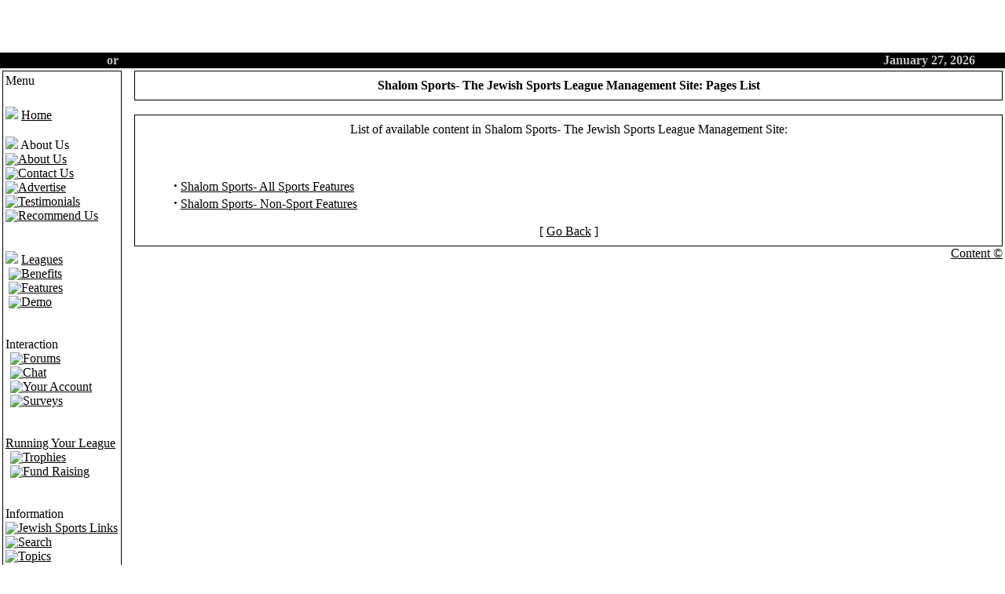

--- FILE ---
content_type: text/html
request_url: https://shalomsports.com/content-cat-2.html
body_size: 3783
content:
<!DOCTYPE HTML PUBLIC "-//W3C//DTD HTML 4.01 Transitional//EN">
<html>
<head>
<title>Shalom Sports- The Jewish Sports League Management Site - Content</title>
<META HTTP-EQUIV="Content-Type" CONTENT="text/html; charset=ISO-8859-1">
<META HTTP-EQUIV="EXPIRES" CONTENT="0">
<META NAME="RESOURCE-TYPE" CONTENT="DOCUMENT">
<META NAME="DISTRIBUTION" CONTENT="GLOBAL">
<META NAME="AUTHOR" CONTENT="Shalom Sports- The Jewish Sports League Management Site">
<META NAME="COPYRIGHT" CONTENT="Copyright (c) by Shalom Sports- The Jewish Sports League Management Site">
<META NAME="KEYWORDS" CONTENT="Jewish Sports, Jewish League, League Management Software, League Software, Jews in Sports, Jewish Sport">
<META NAME="DESCRIPTION" CONTENT="Jewish Unity, Jewish Fitness, Jewish Sports">
<META NAME="ROBOTS" CONTENT="INDEX, FOLLOW">
<META NAME="REVISIT-AFTER" CONTENT="1 DAYS">
<META NAME="RATING" CONTENT="GENERAL">
<META NAME="GENERATOR" CONTENT="PHP-Nuke Copyright (c) 2004 by Francisco Burzi. This is free software, and you may redistribute it under the GPL (http://phpnuke.org/files/gpl.txt). PHP-Nuke comes with absolutely no warranty, for details, see the license (http://phpnuke.org/files/gpl.txt).">
<script type="text/javascript">
<!--
function openwindow(){
	window.open ("modules/Content/copyright.php","Copyright","toolbar=no,location=no,directories=no,status=no,scrollbars=yes,resizable=no,copyhistory=no,width=400,height=200");
}
//-->
</SCRIPT>

<link REL="shortcut icon" HREF="images/hh/favicon.ico" TYPE="image/x-icon">
<link rel="alternate" type="application/rss+xml" title="RSS" href="backend.php">
<LINK REL="StyleSheet" HREF="themes/shivaThemes-XBlue/style/style.css" TYPE="text/css">


    <!-- tinyMCE -->
<script language="javascript" type="text/javascript" src="jscripts/tiny_mce/tiny_mce.js"></script>
<script language="javascript" type="text/javascript">
   tinyMCE.init({
      mode : "textareas",
      theme : "advanced"
   });
</script>
<!-- /tinyMCE -->
    
    <script src="http://www.google-analytics.com/urchin.js" type="text/javascript">
</script>
<script type="text/javascript">
_uacct = "UA-61428-7";
urchinTracker();
</script>


</head>

<body bgcolor="FFFFFF" text="#000000" link="000000" vlink="000000" leftmargin="0" topmargin="0" marginwidth="0" marginheight="0">

<script language="JavaScript">if (window != top) top.location.href = location.href; // End --></script>

<body leftmargin="0" topmargin="0" marginwidth="0" marginheight="0">

      <table cellpadding="0" cellspacing="0" width="100%" border="0" align="center" height="67" background="/themes/shivaThemes-XBlue/images/logobg.jpg">

        <tr> 

          

    <td height="64">&nbsp;</td>

        </tr>

      </table>

<table cellpadding="0" cellspacing="0" width="100%" border="0" align="center" bgcolor="#000000">

  <tr valign="middle"> 

    <td width="15%" nowrap valign="middle"><font class="contenta" color="#C5C5C5"> 

      <b>&nbsp;&nbsp;<a href="user.php?op=new_user">Create an account</a> or <a href="account.html">Login</a></b></font></td>

    <td align="center" height="20" width="70%"><font class="contenta"><b> &nbsp;&middot;&nbsp; 
      <a href="/index.php">Home</a> &nbsp;&middot;&nbsp; 
      <a href="content-cat-2.html">Features</a> 
      &nbsp;&middot;&nbsp; <a href="league-home-1.html">Demo</a> 
      &nbsp;&middot;&nbsp; <a href="forums.html">Forums</a> 
      &nbsp;&middot;&nbsp; <a href="content-cat-1.html">About Us</a> 
      &nbsp;&middot;&nbsp; <a href="search.html">Search</a> 
      &nbsp;&middot;&nbsp;<a href="account.html">Your Account</a> 
      &nbsp;&middot;</b></font></td>

    <td align="right" width="15%" valign="middle"> 

      <center>

        <font class="contenta" color="C5C5C5"><b> 

        <script type="text/javascript">

<!--   // Array ofmonth Names

var monthNames = new Array( "January","February","March","April","May","June","July","August","September","October","November","December");

var now = new Date();

thisYear = now.getYear();

if(thisYear < 1900) {thisYear += 1900}; // corrections if Y2K display problem

document.write(monthNames[now.getMonth()] + " " + now.getDate() + ", " + thisYear);

// -->

</script>

        </b></font> 

      </center>

    </td>

    <td bgcolor="#000000" colspan="4"><IMG src="themes/Xtreme/images/pixel.gif" width="1" height="1" alt="" border="0" hspace="0"></td>

  </tr>

</table>

<table border="0 cellpadding="4" cellspacing="0" width="100%" align="center"><tr><td><table border="0" cellspacing="0" cellpadding="2" width="100%"><tr><td valign="top" width="150"><table border="0" cellspacing="0" cellpadding="1" width="152" bgcolor="000000"><tr><td><table width="150" border="0" cellspacing="0" cellpadding="3"><tr><td bgcolor="FFFFFF" background="themes/shivaThemes-XBlue/images/barra.gif"><font class=boxtitle>Menu</font></td></tr><tr><td bgcolor="FFFFFF"><font class="content"><font class=content>
<table width="100%" cellspacing="0" cellpadding="0" border="0">
  
<tr height="4">
<td><br />
</td>
</tr>
  
<tr>
<td><a href="index.html"><img border="0" src="images/sommaire/icon_home.gif" /></a> <a href="index.html"><span class="menutitle">Home</span></a></td>
</tr>
  
<tr height="4">
<td><br />
</td>
</tr>
  
<tr>
<td><img border="0" src="images/sommaire/petitrond.gif" /> <span class="menutitle">About Us</span></td>
</tr>
  
<tr>
<td>
<table width="100%" cellspacing="0" cellpadding="0" border="0">
<tr>
<td width="8" align="right"><img border="0" src="images/sommaire/categories/tree-T.gif" /></td>
<td> <a href="content-cat-1.html"><span class="boxcontent">About Us</span></a></td>
</tr>

<tr>
<td width="8" align="right"><img border="0" src="images/sommaire/categories/tree-T.gif" /></td>
<td> <a href="contact_us.html"><span class="boxcontent">Contact Us</span></a></td>
</tr>

<tr>
<td width="8" align="right"><img border="0" src="images/sommaire/categories/tree-T.gif" /></td>
<td> <a href="advertise.html"><span class="boxcontent">Advertise</span></a></td>
</tr>

<tr>
<td width="8" align="right"><img border="0" src="images/sommaire/categories/tree-T.gif" /></td>
<td> <a href="testimonials.html"><span class="boxcontent">Testimonials</span></a></td>
</tr>

<tr>
<td width="8" align="right"><img border="0" src="images/sommaire/categories/tree-L.gif" /></td>
<td> <a href="recommend_us.html"><span class="boxcontent">Recommend Us</span></a></td>
</tr>

</table>
</td>
</tr>
<tr height="4">
<td><br />
</td>
</tr>
  
<tr height="4">
<td><br />
</td>
</tr>
  
<tr>
<td><a href="league.html"><img border="0" src="images/sommaire/favoritos.gif" /></a> <a href="league.html"><span class="menutitle">Leagues</span></a></td>
</tr>



<tr>
<td>
<table width="100%" cellspacing="0" cellpadding="0" border="0">
<tr>
<td width="20" align="right"><img border="0" src="images/sommaire/categories/petitrond.gif" /></td>
<td> <a href="content-cat-4.html"><span class="boxcontent">Benefits</span></a></td>
</tr>

<tr>
<td width="20" align="right"><img border="0" src="images/sommaire/categories/petitrond.gif" /></td>
<td> <a href="content-cat-2.html"><span class="boxcontent">Features</span></a></td>
</tr>


<tr>
<td width="20" align="right"><img border="0" src="images/sommaire/categories/petitrond.gif" /></td>
<td> <a href="league-home-1.html"><span class="boxcontent">Demo</span></a></td>
</tr>
</table>
</td>
</tr>
<tr height="4">
<td><br />
</td>
</tr>
  
<tr height="4">
<td><br />
</td>
</tr>
  
<tr>
<td><span class="menutitle">Interaction</span></td>
</tr>

<tr>
<td>
<table width="100%" cellspacing="0" cellpadding="0" border="0">
<tr>
<td width="0" align="right"><img border="0" src="images/sommaire/categories/tree-T.gif" /></td>
<td> <a href="forums.html"><span class="boxcontent">Forums</span></a></td>
</tr>

<tr>
<td width="0" align="right"><img border="0" src="images/sommaire/categories/tree-T.gif" /></td>
<td> <a href="chat-1.html"><span class="boxcontent">Chat</span></a></td>
</tr>

<tr>
<td width="0" align="right"><img border="0" src="images/sommaire/categories/tree-T.gif" /></td>
<td> <a href="account.html"><span class="boxcontent">Your Account</span></a></td>
</tr>

<tr>
<td width="0" align="right"><img border="0" src="images/sommaire/categories/tree-L.gif" /></td>
<td> <a href="surveys.html"><span class="boxcontent">Surveys</span></a></td>
</tr>
</table>
</td>
</tr>
<tr height="4">
<td><br />
</td>
</tr>

  
<tr height="4">
<td><br />
</td>
</tr>
  
<tr>
<td><span class="menutitle"><a href="content-cat-3.html">Running Your League</a></span></td>
</tr>

<tr>
<td>
<table width="100%" cellspacing="0" cellpadding="0" border="0">
<tr>
<td width="0" align="right"><img border="0" src="images/sommaire/categories/tree-T.gif" /></td>
<td> <a href="content-5.html"><span class="boxcontent">Trophies</span></a></td>
</tr>

<tr>
<td width="0" align="right"><img border="0" src="images/sommaire/categories/tree-L.gif" /></td>
<td> <a href="content-6.html"><span class="boxcontent">Fund Raising</span></a></td>
</tr>
</table>
</td>
</tr>
<tr height="4">
<td><br />
</td>
</tr>


  
<tr height="4">
<td><br />
</td>
</tr>
  
<tr>
<td><span class="menutitle">Information</span></td>
</tr>

<tr>
<td>
<table width="100%" cellspacing="0" cellpadding="0" border="0">
<tr>
<td width="0" align="right"><img border="0" src="images/sommaire/categories/tree-T.gif" /></td>
<td> <a href="links.html"><span class="boxcontent">Jewish Sports Links</span></a></td>
</tr>

<tr>
<td width="0" align="right"><img border="0" src="images/sommaire/categories/tree-T.gif" /></td>
<td> <a href="search.html"><span class="boxcontent">Search</span></a></td>
</tr>

<tr>
<td width="0" align="right"><img border="0" src="images/sommaire/categories/tree-T.gif" /></td>
<td> <a href="topics.html"><span class="boxcontent">Topics</span></a></td>
</tr>
</table>
</td>
</tr>
</table></font></font></td></tr></table></td></tr></table><br><table border="0" cellspacing="0" cellpadding="1" width="152" bgcolor="000000"><tr><td><table width="150" border="0" cellspacing="0" cellpadding="3"><tr><td bgcolor="FFFFFF" background="themes/shivaThemes-XBlue/images/barra.gif"><font class=boxtitle>Jewish Sports Quotes</font></td></tr><tr><td bgcolor="FFFFFF"><font class="content"><font class=content><center><font class=tiny><i>No matter how bad things get, you got to go on living, even if it kills you.<a href="http://www.basicquotations.com/index.php?aid=350"><em><br />
</em></a><a href="http://www.basicquotations.com/index.php?aid=350"> </a></i><br>-- Sholom Aleichem<br /><br /><br /><a href="jewish_sports_quotes.html">More Jewish Sports Quotes</a></font></center></font></font></td></tr></table></td></tr></table><br><img src="images/pix.gif" border="0" width="150" height="1"></td><td>&nbsp;&nbsp;</td><td width="100%" valign="top"><table width="100%" border="0" cellspacing="1" cellpadding="0" bgcolor="000000"><tr><td>
<table width="100%" border="0" cellspacing="1" cellpadding="8" bgcolor="#FFFFFF"><tr><td>
<center><font class="title"><b>Shalom Sports- The Jewish Sports League Management Site: Pages List</b></font></center></td></tr></table></td></tr></table>
<br><table width="100%" border="0" cellspacing="1" cellpadding="0" bgcolor="000000"><tr><td>
<table width="100%" border="0" cellspacing="1" cellpadding="8" bgcolor="#FFFFFF"><tr><td>
<center><font class="content">List of available content in Shalom Sports- The Jewish Sports League Management Site:</center><br><br><blockquote><strong><big>&middot;</big></strong>  <a href="content-3.html">Shalom Sports- All Sports Features</a> <br><strong><big>&middot;</big></strong>  <a href="content-4.html">Shalom Sports- Non-Sport Features</a> <br></blockquote><center>[ <a href="javascript:history.go(-1)">Go Back</a> ]</center></td></tr></table></td></tr></table>
         <script language="javascript"><!--
         writeCookie();
         function writeCookie() 
         {
            var today = new Date();
            var the_date = new Date();
            var the_cookie_date = (the_date.getTime() + (1000 * 60 * 60 * 24 * 31));
            var the_cookie = "msa_resolution="+ screen.width +"x"+ screen.height +"x"+ screen.colorDepth;
            var the_cookie = the_cookie + ";expires=" + the_cookie_date;
            document.cookie=the_cookie;
         }
         //--></script>
          
<div align="right"><a href="javascript:openwindow()">Content &copy;</a></div></td></tr></table></td></tr></table><table border="0" cellpadding="1" cellspacing="1" align="center" bgcolor="000000" width="100%"><tr><td><table border="0" bgcolor="CCCCCC" cellpadding="0" cellspacing="0" align="center" width="100%"><tr><td>
<table cellpadding="0" cellspacing="0" width="100%" border="0" align="center" bgcolor="#000000">
  <tr valign="middle"> 
    <td align="center" height="20" width="70%"><font class="contenta"><b> &nbsp;&middot;&nbsp; 
      <a href="/index.php">Home</a> &nbsp;&middot;&nbsp; 
      <a href="/modules.php?name=Content">Features</a> 
      &nbsp;&middot;&nbsp; <a href="/modules.php?name=Your_Account">My 
      Account</a> &nbsp;&middot;&nbsp; <a href="/modules.php?name=Topics">Topics</a> 
      &nbsp;&middot;&nbsp; <a href="/modules.php?name=Downloads">Downloads</a> 
      &nbsp;&middot;&nbsp;<a href="modules.php?name=Search">Search</a> &nbsp;&middot;</b></font></td>
  </tr>
</table>
<font class="footmsg">
All logos and trademarks in this site are property of their respective owner. The comments are property of their posters, all the rest &Atilde;&sbquo;&Acirc;&copy; 2005 by Shalom Sports.<br>
You can syndicate our news using the file <a href="backend.php">backend.php</a> or <a href="ultramode.txt">ultramode.txt</a><br>
PHP-Nuke Copyright &copy; 2004 by Francisco Burzi. This is free software, and you may redistribute it under the <a href="http://phpnuke.org/files/gpl.txt"><font class="footmsg_l">GPL</font></a>. PHP-Nuke comes with absolutely no warranty, for details, see the <a href="http://phpnuke.org/files/gpl.txt"><font class="footmsg_l">license</font></a>.<br>Page Generation: 0.29 Seconds<br>
</font>
</td></tr></table></td></tr></table></body>
</html>

--- FILE ---
content_type: text/css
request_url: https://shalomsports.com/jscripts/tiny_mce/themes/advanced/editor_ui.css
body_size: 230
content:
.mceButtonNormal, .mceButtonOver, .mceButtonDown, .mceSeparator, .mceButtonDisabled, .mceButtonSelected {
	margin-top: 1px;
	margin-left: 1px;
}

.mceButtonNormal {
	border-top: 1px solid;
	border-left: 1px solid;
	border-bottom: 1px solid;
	border-right: 1px solid;
	border-color: #F0F0EE;
	cursor: arrow;
}

.mceButtonOver {
/*	border-top: 1px solid buttonhighlight;
	border-left: 1px solid buttonhighlight;
	border-bottom: 1px solid buttonshadow;
	border-right: 1px solid buttonshadow;*/
	border: 1px solid #0A246A;
	cursor: arrow;
	background-color: #B6BDD2;
}

.mceButtonDown {
/*	border-bottom: 1px solid buttonhighlight;
	border-right: 1px solid buttonhighlight;
	border-top: 1px solid buttonshadow;
	border-left: 1px solid buttonshadow;*/
	cursor: arrow;
	border: 1px solid #0A246A;
	background-color: #8592B5;
}

.mceButtonSelected {
	border: 1px solid;
	border-color: #C0C0BB;
	cursor: arrow;
}

.mceButtonDisabled {
	filter:progid:DXImageTransform.Microsoft.Alpha(opacity=30);
	-moz-opacity:0.3;
	opacity: 0.3;
	border-top: 1px solid;
	border-left: 1px solid;
	border-bottom: 1px solid;
	border-right: 1px solid;
	border-color: #F0F0EE;
	cursor: arrow;
}

.mceSeparator {
	border-top: 1px solid buttonhighlight;
	border-left: 1px solid buttonhighlight;
	border-bottom: 1px solid buttonshadow;
	border-right: 1px solid buttonshadow;
	margin-right: 2px;
	margin-left: 2px;
}

.mceSeparatorLine {
	margin:2px;
	margin-left: 4px;
	background-color: #F0F0EE;
	border-top: 1px solid buttonshadow;
	border-left: 1px solid buttonshadow;
	border-bottom: 1px solid buttonhighlight;
	border-right: 1px solid buttonhighlight;
	width: 0px;
	height: 15px;
}

.mceSelectList {
	font-family: "MS Sans Serif";
	font-size: 7pt;
	font-weight: normal;
	margin-top: 3px;
	padding: 0px;
	display: inline;
	vertical-align: top;
	background-color: #F0F0EE
}

.mceLabel, .mceLabelDisabled {
	font-family: "MS Sans Serif";
	font-size: 9pt;
}

.mceLabel {
	color: #000000;
}

.mceLabelDisabled {
	cursor: text;
	color: #999999;
}

.mceEditor {
	background: #F0F0EE;
	border: 1px solid #cccccc;
}

.mceEditorArea {
	font-family: "MS Sans Serif";
	background: #FFFFFF;
}

.mceToolbarTop, .mceToolbarBottom {
	background: #F0F0EE;
}

.mceToolbarTop {
	border-bottom: 1px solid #cccccc;
}

.mceToolbarBottom {
	border-top: 1px solid #cccccc;
}

.mcePathTop, .mcePathBottom, .mcePath {
	font-family: "MS Sans Serif";
	font-size: 9pt;
	padding: 2px;
}

.mcePathTop {
	border-bottom: 1px solid #cccccc;
}

.mcePathBottom {
	border-top: 1px solid #cccccc;
}

.mcePathItem, .mcePathItem:link, .mcePathItem:visited, .mcePathItem:hover {
	text-decoration: none;
	font-family: "MS Sans Serif";
	font-size: 9pt;
}

.mcePathItem:hover {
	text-decoration: underline;
}

.mcePath {
	border-bottom: 1px solid #cccccc;
}

--- FILE ---
content_type: application/x-javascript
request_url: https://shalomsports.com/jscripts/tiny_mce/themes/advanced/langs/en.js
body_size: 326
content:
// UK lang variables

tinyMCELang['lang_theme_style_select'] = 'Styles';
tinyMCELang['lang_theme_code_desc'] = 'Edit HTML Source';
tinyMCELang['lang_theme_code_title'] = 'HTML Source Editor';
tinyMCELang['lang_theme_code_wordwrap'] = 'Word wrap';
tinyMCELang['lang_theme_sub_desc'] = 'Subscript';
tinyMCELang['lang_theme_sup_desc'] = 'Superscript';
tinyMCELang['lang_theme_hr_desc'] = 'Insert horizontal ruler';
tinyMCELang['lang_theme_removeformat_desc'] = 'Remove formatting';
tinyMCELang['lang_theme_custom1_desc'] = 'Your custom description here';
tinyMCELang['lang_insert_image_border'] = 'Border';
tinyMCELang['lang_insert_image_dimensions'] = 'Dimensions';
tinyMCELang['lang_insert_image_vspace'] = 'VSpace';
tinyMCELang['lang_insert_image_hspace'] = 'HSpace';
tinyMCELang['lang_insert_image_align'] = 'Alignment';
tinyMCELang['lang_insert_image_align_default'] = 'Default';
tinyMCELang['lang_insert_image_align_baseline'] = 'Baseline';
tinyMCELang['lang_insert_image_align_top'] = 'Top';
tinyMCELang['lang_insert_image_align_middle'] = 'Middle';
tinyMCELang['lang_insert_image_align_bottom'] = 'Bottom';
tinyMCELang['lang_insert_image_align_texttop'] = 'TextTop';
tinyMCELang['lang_insert_image_align_absmiddle'] = 'Absolute Middle';
tinyMCELang['lang_insert_image_align_absbottom'] = 'Absolute Bottom';
tinyMCELang['lang_insert_image_align_left'] = 'Left';
tinyMCELang['lang_insert_image_align_right'] = 'Right';
tinyMCELang['lang_theme_font_size'] = 'Font size';
tinyMCELang['lang_theme_fontdefault'] = 'Default';
tinyMCELang['lang_theme_paragraph'] = 'Paragraph';
tinyMCELang['lang_theme_div'] = 'Div';
tinyMCELang['lang_theme_address'] = 'Address';
tinyMCELang['lang_theme_pre'] = 'Preformatted';
tinyMCELang['lang_theme_h1'] = 'Heading 1';
tinyMCELang['lang_theme_h2'] = 'Heading 2';
tinyMCELang['lang_theme_h3'] = 'Heading 3';
tinyMCELang['lang_theme_h4'] = 'Heading 4';
tinyMCELang['lang_theme_h5'] = 'Heading 5';
tinyMCELang['lang_theme_h6'] = 'Heading 6';
tinyMCELang['lang_theme_colorpicker_title'] = 'Select a color';
tinyMCELang['lang_theme_colorpicker_apply'] = 'Apply';
tinyMCELang['lang_theme_forecolor_desc'] = 'Select text color';
tinyMCELang['lang_theme_backcolor_desc'] = 'Select background color';
tinyMCELang['lang_theme_charmap_title'] = 'Select custom character';
tinyMCELang['lang_theme_charmap_desc'] = 'Insert custom character';
tinyMCELang['lang_theme_visualaid_desc'] = 'Toggle guidelines/invisible elements';
tinyMCELang['lang_insert_anchor_title'] = 'Insert/edit anchor';
tinyMCELang['lang_insert_anchor_name'] = 'Anchor name';
tinyMCELang['lang_theme_anchor_desc'] = 'Insert/edit anchor';
tinyMCELang['lang_theme_insert_link_titlefield'] = 'Title';
tinyMCELang['lang_theme_clipboard_msg'] = 'Copy/Cut/Paste is not available in Mozilla and Firefox.\nDo you want more information about this issue?';
tinyMCELang['lang_theme_path'] = 'Path';
tinyMCELang['lang_cut_desc'] = 'Cut';
tinyMCELang['lang_copy_desc'] = 'Copy';
tinyMCELang['lang_paste_desc'] = 'Paste';
tinyMCELang['lang_link_list'] = 'Link list';
tinyMCELang['lang_image_list'] = 'Image list';
tinyMCELang['lang_browse'] = 'Browse';


--- FILE ---
content_type: application/x-javascript
request_url: https://shalomsports.com/jscripts/tiny_mce/themes/advanced/editor_template.js
body_size: 4381
content:
/* Import theme specific language pack */
 tinyMCE.importThemeLanguagePack();var TinyMCE_advanced_autoImportCSSClasses=true;var TinyMCE_advanced_foreColor="#000000";var TinyMCE_advanced_anchorName="";var TinyMCE_advanced_buttons=[['bold','{$lang_bold_img}','{$lang_bold_desc}','Bold'],['italic','{$lang_italic_img}','{$lang_italic_desc}','Italic'],['underline','{$lang_underline_img}','{$lang_underline_desc}','Underline'],['strikethrough','strikethrough.gif','{$lang_striketrough_desc}','Strikethrough'],['justifyleft','left.gif','{$lang_justifyleft_desc}','JustifyLeft'],['justifycenter','center.gif','{$lang_justifycenter_desc}','JustifyCenter'],['justifyright','right.gif','{$lang_justifyright_desc}','JustifyRight'],['justifyfull','full.gif','{$lang_justifyfull_desc}','JustifyFull'],['bullist','bullist.gif','{$lang_bullist_desc}','InsertUnorderedList'],['numlist','numlist.gif','{$lang_numlist_desc}','InsertOrderedList'],['outdent','outdent.gif','{$lang_outdent_desc}','Outdent'],['indent','indent.gif','{$lang_indent_desc}','Indent'],['cut','cut.gif','{$lang_cut_desc}','Cut'],['copy','copy.gif','{$lang_copy_desc}','Copy'],['paste','paste.gif','{$lang_paste_desc}','Paste'],['undo','undo.gif','{$lang_undo_desc}','Undo'],['redo','redo.gif','{$lang_redo_desc}','Redo'],['link','link.gif','{$lang_link_desc}','mceLink',true],['unlink','unlink.gif','{$lang_unlink_desc}','unlink'],['image','image.gif','{$lang_image_desc}','mceImage',true],['cleanup','cleanup.gif','{$lang_cleanup_desc}','mceCleanup'],['help','help.gif','{$lang_help_desc}','mceHelp'],['code','code.gif','{$lang_theme_code_desc}','mceCodeEditor'],['hr','hr.gif','{$lang_theme_hr_desc}','inserthorizontalrule'],['removeformat','removeformat.gif','{$lang_theme_removeformat_desc}','removeformat'],['sub','sub.gif','{$lang_theme_sub_desc}','subscript'],['sup','sup.gif','{$lang_theme_sup_desc}','superscript'],['forecolor','forecolor.gif','{$lang_theme_forecolor_desc}','mceForeColor',true],['backcolor','backcolor.gif','{$lang_theme_backcolor_desc}','mceBackColor',true],['charmap','charmap.gif','{$lang_theme_charmap_desc}','mceCharMap'],['visualaid','visualaid.gif','{$lang_theme_visualaid_desc}','mceToggleVisualAid'],['anchor','anchor.gif','{$lang_theme_anchor_desc}','mceInsertAnchor']];function TinyMCE_advanced_getControlHTML(button_name){var buttonTileMap=new Array('anchor.gif','backcolor.gif','bullist.gif','center.gif','charmap.gif','cleanup.gif','code.gif','copy.gif','custom_1.gif','cut.gif','forecolor.gif','full.gif','help.gif','hr.gif','image.gif','indent.gif','left.gif','link.gif','numlist.gif','outdent.gif','paste.gif','redo.gif','removeformat.gif','right.gif','strikethrough.gif','sub.gif','sup.gif','undo.gif','unlink.gif','visualaid.gif');for(var i=0;i<TinyMCE_advanced_buttons.length;i++){var but=TinyMCE_advanced_buttons[i];if(but[0]==button_name){for(var x=0;!tinyMCE.isMSIE&&x<buttonTileMap.length;x++){if(buttonTileMap[x]==but[1])return '<img id="{$editor_id}_'+but[0]+'" src="{$themeurl}/images/spacer.gif" style="background-image:url({$themeurl}/images/buttons.gif); background-position: '+(0-(x*20))+'px 0px" title="'+but[2]+'" width="20" height="20" class="mceButtonNormal" onmouseover="tinyMCE.switchClass(this,\'mceButtonOver\');" onmouseout="tinyMCE.restoreClass(this);" onmousedown="tinyMCE.restoreAndSwitchClass(this,\'mceButtonDown\');" onclick="tinyMCE.execInstanceCommand(\'{$editor_id}\',\''+but[3]+'\', '+(but.length>4?but[4]:false)+(but.length>5?', \''+but[5]+'\'':'')+')">';}return '<img id="{$editor_id}_'+but[0]+'" src="{$themeurl}/images/'+but[1]+'" title="'+but[2]+'" width="20" height="20" class="mceButtonNormal" onmouseover="tinyMCE.switchClass(this,\'mceButtonOver\');" onmouseout="tinyMCE.restoreClass(this);" onmousedown="tinyMCE.restoreAndSwitchClass(this,\'mceButtonDown\');" onclick="tinyMCE.execInstanceCommand(\'{$editor_id}\',\''+but[3]+'\', '+(but.length>4?but[4]:false)+(but.length>5?', \''+but[5]+'\'':'')+')">';}}switch(button_name){case "formatselect":var html='<select id="{$editor_id}_formatSelect" name="{$editor_id}_formatSelect" onchange="tinyMCE.execInstanceCommand(\'{$editor_id}\',\'FormatBlock\',false,this.options[this.selectedIndex].value);" class="mceSelectList">';var formats=tinyMCE.getParam("theme_advanced_blockformats","p,address,pre,h1,h2,h3,h4,h5,h6",true).split(',');var lookup=[['p','{$lang_theme_paragraph}'],['address','{$lang_theme_address}'],['pre','{$lang_theme_pre}'],['h1','{$lang_theme_h1}'],['h2','{$lang_theme_h2}'],['h3','{$lang_theme_h3}'],['h4','{$lang_theme_h4}'],['h5','{$lang_theme_h5}'],['h6','{$lang_theme_h6}']];for(var i=0;i<formats.length;i++){for(var x=0;x<lookup.length;x++){if(formats[i]==lookup[x][0])html+='<option value="<'+lookup[x][0]+'>">'+lookup[x][1]+'</option>';}}html+='</select>';return html;case "styleselect":return '<select id="{$editor_id}_styleSelect" onmousedown="TinyMCE_advanced_setupCSSClasses(\'{$editor_id}\');" name="{$editor_id}_styleSelect" onchange="tinyMCE.execInstanceCommand(\'{$editor_id}\',\'mceSetCSSClass\',false,this.options[this.selectedIndex].value);" class="mceSelectList">{$style_select_options}</select>';case "fontselect":return '<select id="{$editor_id}_fontNameSelect" name="{$editor_id}_fontNameSelect" onchange="tinyMCE.execInstanceCommand(\'{$editor_id}\',\'FontName\',false,this.options[this.selectedIndex].value);" class="mceSelectList">\
					<option value="">{$lang_theme_fontdefault}</option>\
					<option value="arial,helvetica,sans-serif">Arial</option>\
					<option value="times new roman,times,serif">Times New Roman</option>\
					<option value="verdana,arial,helvetica,sans-serif">Verdana</option>\
					<option value="courier new,courier,monospace">Courier</option>\
					<option value="georgia,times new roman,times,serif">Georgia</option>\
					<option value="tahoma,arial,helvetica,sans-serif">Tahoma</option>\
					</select>';case "fontsizeselect":return '<select id="{$editor_id}_fontSizeSelect" name="{$editor_id}_fontSizeSelect" onchange="tinyMCE.execInstanceCommand(\'{$editor_id}\',\'FontSize\',false,this.options[this.selectedIndex].value);" class="mceSelectList">\
					<option value="0">-- {$lang_theme_font_size} --</option>\
					<option value="1">1 (8 pt)</option>\
					<option value="2">2 (10 pt)</option>\
					<option value="3">3 (12 pt)</option>\
					<option value="4">4 (14 pt)</option>\
					<option value="5">5 (18 pt)</option>\
					<option value="6">6 (24 pt)</option>\
					<option value="7">7 (36 pt)</option>\
					</select>';case "|":case "separator":return '<img src="{$themeurl}/images/spacer.gif" width="1" height="15" class="mceSeparatorLine">';case "spacer":return '<img src="{$themeurl}/images/spacer.gif" width="1" height="15" border="0" class="mceSeparatorLine" style="vertical-align: middle" />';case "rowseparator":return '<br />';}return "";}function TinyMCE_advanced_execCommand(editor_id,element,command,user_interface,value){switch(command){case "mceForeColor":var template=new Array();var inputColor=TinyMCE_advanced_foreColor;if(!inputColor)inputColor="#000000";template['file']='color_picker.htm';template['width']=210;template['height']=200;tinyMCE.openWindow(template,{editor_id:editor_id,command:"forecolor",input_color:inputColor});return true;case "mceBackColor":var template=new Array();var inputColor=TinyMCE_advanced_foreColor;if(!inputColor)inputColor="#000000";template['file']='color_picker.htm';template['width']=210;template['height']=200;tinyMCE.openWindow(template,{editor_id:editor_id,command:"HiliteColor",input_color:inputColor});return true;case "mceCodeEditor":var template=new Array();template['file']='source_editor.htm';template['width']=tinyMCE.getParam("theme_advanced_source_editor_width",500);template['height']=tinyMCE.getParam("theme_advanced_source_editor_height",400);tinyMCE.openWindow(template,{editor_id:editor_id,resizable:"yes",scrollbars:"no"});return true;case "mceCharMap":var template=new Array();template['file']='charmap.htm';template['width']=550;template['height']=280;tinyMCE.openWindow(template,{editor_id:editor_id});return true;case "mceInsertAnchor":var template=new Array();template['file']='anchor.htm';template['width']=320;template['height']=130;tinyMCE.openWindow(template,{editor_id:editor_id,name:TinyMCE_advanced_anchorName,action:(TinyMCE_advanced_anchorName==""?"insert":"update")});return true;}return false;}function TinyMCE_advanced_getEditorTemplate(settings){function removeFromArray(in_array,remove_array){var outArray=new Array();for(var i=0;i<in_array.length;i++){skip=false;for(var j=0;j<remove_array.length;j++){if(in_array[i]==remove_array[j])skip=true;}if(!skip)outArray[outArray.length]=in_array[i];}return outArray;}function addToArray(in_array,add_array){for(var i=0;i<add_array.length;i++)in_array[in_array.length]=add_array[i];return in_array;}var template=new Array();var deltaHeight=0;var pathHTML='{$lang_theme_path}: <span id="{$editor_id}_path">&nbsp;</span>';var layoutManager=tinyMCE.getParam("theme_advanced_layout_manager","SimpleLayout");switch(layoutManager){case "SimpleLayout":var toolbarHTML="";var toolbarLocation=tinyMCE.getParam("theme_advanced_toolbar_location","bottom");var toolbarAlign=tinyMCE.getParam("theme_advanced_toolbar_align","center");var pathLocation=tinyMCE.getParam("theme_advanced_path_location","none");var buttonNamesRow1=tinyMCE.getParam("theme_advanced_buttons1","bold,italic,underline,strikethrough,separator,justifyleft,justifycenter,justifyright,justifyfull,separator,styleselect,formatselect",true,',');buttonNamesRow1=removeFromArray(buttonNamesRow1,tinyMCE.getParam("theme_advanced_disable","",true,','));buttonNamesRow1=addToArray(buttonNamesRow1,tinyMCE.getParam("theme_advanced_buttons1_add","",true,','));buttonNamesRow1=addToArray(tinyMCE.getParam("theme_advanced_buttons1_add_before","",true,','),buttonNamesRow1);for(var i=0;i<buttonNamesRow1.length;i++)toolbarHTML+=tinyMCE.getControlHTML(buttonNamesRow1[i]);if(buttonNamesRow1.length>0){toolbarHTML+="<br />";deltaHeight-=23;}var buttonNamesRow2=tinyMCE.getParam("theme_advanced_buttons2","bullist,numlist,separator,outdent,indent,separator,undo,redo,separator,link,unlink,anchor,image,cleanup,help,code",true,',');buttonNamesRow2=removeFromArray(buttonNamesRow2,tinyMCE.getParam("theme_advanced_disable","",true,','));buttonNamesRow2=addToArray(buttonNamesRow2,tinyMCE.getParam("theme_advanced_buttons2_add","",true,','));buttonNamesRow2=addToArray(tinyMCE.getParam("theme_advanced_buttons2_add_before","",true,','),buttonNamesRow2);for(var i=0;i<buttonNamesRow2.length;i++)toolbarHTML+=tinyMCE.getControlHTML(buttonNamesRow2[i]);if(buttonNamesRow2.length>0){toolbarHTML+="<br />";deltaHeight-=23;}var buttonNamesRow3=tinyMCE.getParam("theme_advanced_buttons3","hr,removeformat,visualaid,separator,sub,sup,separator,charmap",true,',');buttonNamesRow3=removeFromArray(buttonNamesRow3,tinyMCE.getParam("theme_advanced_disable","",true,','));buttonNamesRow3=addToArray(buttonNamesRow3,tinyMCE.getParam("theme_advanced_buttons3_add","",true,','));buttonNamesRow3=addToArray(tinyMCE.getParam("theme_advanced_buttons3_add_before","",true,','),buttonNamesRow3);for(var i=0;i<buttonNamesRow3.length;i++)toolbarHTML+=tinyMCE.getControlHTML(buttonNamesRow3[i]);if(buttonNamesRow3.length>0)deltaHeight-=20;template['html']='<table class="mceEditor" border="0" cellpadding="0" cellspacing="0" width="{$width}" height="{$height}"><tbody>';if(toolbarLocation=="top")template['html']+='<tr><td class="mceToolbarTop" align="'+toolbarAlign+'" height="1">'+toolbarHTML+'</td></tr>';if(pathLocation=="top"){template['html']+='<tr><td class="mcePathTop" height="1">'+pathHTML+'</td></tr>';deltaHeight-=23;}template['html']+='<tr><td align="center">\
                    <span id="{$editor_id}"></span>\
                    </td></tr>';if(toolbarLocation=="bottom")template['html']+='<tr><td class="mceToolbarBottom" align="'+toolbarAlign+'" height="1">'+toolbarHTML+'</td></tr>';if(pathLocation=="bottom"){template['html']+='<tr><td class="mcePathBottom" height="1">'+pathHTML+'</td></tr>';deltaHeight-=23;}template['html']+='</table>';break;case "RowLayout":template['html']='<table class="mceEditor" border="0" cellpadding="0" cellspacing="0" width="{$width}" height="{$height}"><tbody>';var containers=tinyMCE.getParam("theme_advanced_containers","",true,",");var defaultContainerCSS=tinyMCE.getParam("theme_advanced_containers_default_class","container");var defaultContainerAlign=tinyMCE.getParam("theme_advanced_containers_default_align","center");for(var i=0;i<containers.length;i++){if(containers[i]=="mceEditor"){template['html']+='<tr><td align="center" class="mceEditor_border">\
                        <span id="{$editor_id}"></span>\
                        </td></tr>';}else if(containers[i]=="mceElementpath"){var pathClass="mcePath";if(i==containers.length-1)pathClass="mcePathBottom";else if(i==0)pathClass="mcePathTop";else deltaHeight-=2;template['html']+='<tr><td class="'+pathClass+'" height="1">'+pathHTML+'</td></tr>';deltaHeight-=22;}else{var curContainer=tinyMCE.getParam("theme_advanced_container_"+containers[i],"",true,',');var curContainerHTML="";var curAlign=tinyMCE.getParam("theme_advanced_container_"+containers[i]+"_align",defaultContainerAlign);var curCSS=tinyMCE.getParam("theme_advanced_container_"+containers[i]+"_class",defaultContainerCSS);for(var j=0;j<curContainer.length;j++)curContainerHTML+=tinyMCE.getControlHTML(curContainer[j]);if(curContainer.length>0){curContainerHTML+="<br />";deltaHeight-=23;}template['html']+='<tr><td class="'+curCSS+'" align="'+curAlign+'" height="1">'+curContainerHTML+'</td></tr>';}}template['html']+='</tbody></table>';break;case "BorderLayout":break;case "CustomLayout":var customLayout=tinyMCE.getParam("theme_advanced_custom_layout","");if(customLayout!=""&&eval("typeof("+customLayout+")")!="undefined")template=eval(customLayout+"(template);");break;default:alert('UNDEFINED LAYOUT MANAGER! PLEASE CHECK YOUR TINYMCE CONFIG!');break;}var styleSelectHTML='<option value="">-- {$lang_theme_style_select} --</option>';if(settings['theme_advanced_styles']){var stylesAr=settings['theme_advanced_styles'].split(';');for(var i=0;i<stylesAr.length;i++){var key,value;key=stylesAr[i].split('=')[0];value=stylesAr[i].split('=')[1];styleSelectHTML+='<option value="'+value+'">'+key+'</option>';}TinyMCE_advanced_autoImportCSSClasses=false;}template['html']=tinyMCE.replaceVar(template['html'],'style_select_options',styleSelectHTML);template['delta_width']=0;template['delta_height']=deltaHeight;return template;}function TinyMCE_advanced_getInsertLinkTemplate(){var template=new Array();template['file']='link.htm';template['width']=320;template['height']=170;template['width']+=tinyMCE.getLang('lang_insert_link_delta_width',0);template['height']+=tinyMCE.getLang('lang_insert_link_delta_height',0);return template;}function TinyMCE_advanced_getInsertImageTemplate(){var template=new Array();template['file']='image.htm?src={$src}';template['width']=340;template['height']=280;template['width']+=tinyMCE.getLang('lang_insert_image_delta_width',0);template['height']+=tinyMCE.getLang('lang_insert_image_delta_height',0);return template;}function TinyMCE_advanced_handleNodeChange(editor_id,node,undo_index,undo_levels,visual_aid,any_selection){function selectByValue(select_elm,value){if(select_elm){for(var i=0;i<select_elm.options.length;i++){if(select_elm.options[i].value==value){select_elm.selectedIndex=i;return true;}}}return false;}function getAttrib(elm,name){return elm.getAttribute(name)?elm.getAttribute(name):"";}if(node==null)return;var pathElm=document.getElementById(editor_id+"_path");if(pathElm){var parentNode=node;var path=new Array();while(parentNode){if(parentNode.nodeName.toLowerCase()=="body")break;if(parentNode.nodeType==1)path[path.length]=parentNode;parentNode=parentNode.parentNode;}var html="";for(var i=path.length-1;i>=0;i--){var nodeName=path[i].nodeName.toLowerCase();var nodeData="";if(nodeName=="b")nodeName="strong";if(nodeName=="i")nodeName="em";if(getAttrib(path[i],'id')!="")nodeData+="id: "+path[i].getAttribute('id')+" ";if(getAttrib(path[i],'class')!="")nodeData+="class: "+path[i].getAttribute('class')+" ";if(getAttrib(path[i],'className')!="")nodeData+="class: "+path[i].getAttribute('className')+" ";if(getAttrib(path[i],'src')!="")nodeData+="src: "+path[i].getAttribute('src')+" ";if(getAttrib(path[i],'href')!="")nodeData+="href: "+path[i].getAttribute('href')+" ";if(nodeName=="img"&&getAttrib(path[i],'name')=="mce_plugin_flash"){nodeName="flash";nodeData="";}if(getAttrib(path[i],'name').indexOf("mce_")!=0){if(getAttrib(path[i],"className")!="")nodeName+="."+getAttrib(path[i],"className");else if(getAttrib(path[i],"class")!="")nodeName+="."+getAttrib(path[i],"class");}if(tinyMCE.isMSIE)html+='<a title="'+nodeData+'" href="javascript:void(0);" onmousedown="tinyMCE.execInstanceCommand(\''+editor_id+'\',\'mceSelectNodeDepth\',false,\''+i+'\');return false;" class="mcePathItem">'+nodeName+'</a>';else html+='<a title="'+nodeData+'" href="javascript:tinyMCE.execInstanceCommand(\''+editor_id+'\',\'mceSelectNodeDepth\',false,\''+i+'\');" class="mcePathItem">'+nodeName+'</a>';if(i>0)html+=" &raquo; ";}pathElm.innerHTML=html+"&nbsp;";}var colorElm=tinyMCE.getParentElement(node,"font","color");if(colorElm)TinyMCE_advanced_foreColor=""+colorElm.color.toUpperCase();tinyMCE.switchClassSticky(editor_id+'_justifyleft','mceButtonNormal');tinyMCE.switchClassSticky(editor_id+'_justifyright','mceButtonNormal');tinyMCE.switchClassSticky(editor_id+'_justifycenter','mceButtonNormal');tinyMCE.switchClassSticky(editor_id+'_justifyfull','mceButtonNormal');tinyMCE.switchClassSticky(editor_id+'_bold','mceButtonNormal');tinyMCE.switchClassSticky(editor_id+'_italic','mceButtonNormal');tinyMCE.switchClassSticky(editor_id+'_underline','mceButtonNormal');tinyMCE.switchClassSticky(editor_id+'_strikethrough','mceButtonNormal');tinyMCE.switchClassSticky(editor_id+'_bullist','mceButtonNormal');tinyMCE.switchClassSticky(editor_id+'_numlist','mceButtonNormal');tinyMCE.switchClassSticky(editor_id+'_sub','mceButtonNormal');tinyMCE.switchClassSticky(editor_id+'_sup','mceButtonNormal');tinyMCE.switchClassSticky(editor_id+'_anchor','mceButtonNormal');tinyMCE.switchClassSticky(editor_id+'_link','mceButtonDisabled',true);tinyMCE.switchClassSticky(editor_id+'_unlink','mceButtonDisabled',true);tinyMCE.switchClassSticky(editor_id+'_outdent','mceButtonDisabled',true);tinyMCE.switchClassSticky(editor_id+'_image','mceButtonNormal');tinyMCE.switchClassSticky(editor_id+'_hr','mceButtonNormal');var anchorName=tinyMCE.getParentElement(node,"a","name");TinyMCE_advanced_anchorName="";if(anchorName){TinyMCE_advanced_anchorName=anchorName.getAttribute("name");tinyMCE.switchClassSticky(editor_id+'_anchor','mceButtonSelected');}var anchorLink=tinyMCE.getParentElement(node,"a","href");if(anchorLink||any_selection){tinyMCE.switchClassSticky(editor_id+'_link',anchorLink?'mceButtonSelected':'mceButtonNormal',false);tinyMCE.switchClassSticky(editor_id+'_unlink',anchorLink?'mceButtonSelected':'mceButtonNormal',false);}tinyMCE.switchClassSticky(editor_id+'_visualaid',visual_aid?'mceButtonSelected':'mceButtonNormal',false);if(undo_levels!=-1){tinyMCE.switchClassSticky(editor_id+'_undo','mceButtonDisabled',true);tinyMCE.switchClassSticky(editor_id+'_redo','mceButtonDisabled',true);}if(tinyMCE.getParentElement(node,"li,blockquote"))tinyMCE.switchClassSticky(editor_id+'_outdent','mceButtonNormal',false);if(undo_index!=-1&&(undo_index<undo_levels-1&&undo_levels>0))tinyMCE.switchClassSticky(editor_id+'_redo','mceButtonNormal',false);if(undo_index!=-1&&(undo_index>0&&undo_levels>0))tinyMCE.switchClassSticky(editor_id+'_undo','mceButtonNormal',false);var selectElm=document.getElementById(editor_id+"_styleSelect");if(selectElm){TinyMCE_advanced_setupCSSClasses(editor_id);classNode=node;breakOut=false;var index=0;do{if(classNode&&classNode.className){for(var i=0;i<selectElm.options.length;i++){if(selectElm.options[i].value==classNode.className){index=i;breakOut=true;break;}}}}while(!breakOut&&classNode!=null&&(classNode=classNode.parentNode));selectElm.selectedIndex=index;}var selectElm=document.getElementById(editor_id+"_formatSelect");if(selectElm){var elm=tinyMCE.getParentElement(node,"p,div,h1,h2,h3,h4,h5,h6,pre,address");if(elm){selectByValue(selectElm,"<"+elm.nodeName.toLowerCase()+">");}else selectByValue(selectElm,"<p>");}var selectElm=document.getElementById(editor_id+"_fontNameSelect");if(selectElm){var elm=tinyMCE.getParentElement(node,"font","face");if(elm)selectByValue(selectElm,elm.getAttribute("face"));else selectByValue(selectElm,"");}var selectElm=document.getElementById(editor_id+"_fontSizeSelect");if(selectElm){var elm=tinyMCE.getParentElement(node,"font","size");if(elm&&getAttrib(elm,"size")!="")selectByValue(selectElm,elm.getAttribute("size"));else selectByValue(selectElm,"0");}alignNode=node;breakOut=false;do{if(!alignNode.getAttribute||!alignNode.getAttribute('align'))continue;switch(alignNode.getAttribute('align').toLowerCase()){case "left":tinyMCE.switchClassSticky(editor_id+'_justifyleft','mceButtonSelected');breakOut=true;break;case "right":tinyMCE.switchClassSticky(editor_id+'_justifyright','mceButtonSelected');breakOut=true;break;case "middle":case "center":tinyMCE.switchClassSticky(editor_id+'_justifycenter','mceButtonSelected');breakOut=true;break;case "justify":tinyMCE.switchClassSticky(editor_id+'_justifyfull','mceButtonSelected');breakOut=true;break;}}while(!breakOut&&(alignNode=alignNode.parentNode));do{switch(node.nodeName.toLowerCase()){case "b":case "strong":tinyMCE.switchClassSticky(editor_id+'_bold','mceButtonSelected');break;case "i":case "em":tinyMCE.switchClassSticky(editor_id+'_italic','mceButtonSelected');break;case "u":tinyMCE.switchClassSticky(editor_id+'_underline','mceButtonSelected');break;case "strike":tinyMCE.switchClassSticky(editor_id+'_strikethrough','mceButtonSelected');break;case "ul":tinyMCE.switchClassSticky(editor_id+'_bullist','mceButtonSelected');break;case "ol":tinyMCE.switchClassSticky(editor_id+'_numlist','mceButtonSelected');break;case "sub":tinyMCE.switchClassSticky(editor_id+'_sub','mceButtonSelected');break;case "sup":tinyMCE.switchClassSticky(editor_id+'_sup','mceButtonSelected');break;case "hr":tinyMCE.switchClassSticky(editor_id+'_hr','mceButtonSelected');break;case "img":if(getAttrib(node,'name').indexOf('mce_')!=0)tinyMCE.switchClassSticky(editor_id+'_image','mceButtonSelected');break;}}while((node=node.parentNode));}function TinyMCE_advanced_setupCSSClasses(editor_id){if(!TinyMCE_advanced_autoImportCSSClasses)return;var selectElm=document.getElementById(editor_id+'_styleSelect');if(selectElm&&selectElm.getAttribute('cssImported')!='true'){var csses=tinyMCE.getCSSClasses(editor_id);if(csses&&selectElm){for(var i=0;i<csses.length;i++)selectElm.options[selectElm.length]=new Option(csses[i],csses[i]);}if(csses!=null&&csses.length>0)selectElm.setAttribute('cssImported','true');}}

--- FILE ---
content_type: application/x-javascript
request_url: https://shalomsports.com/jscripts/tiny_mce/langs/en.js
body_size: 205
content:
// UK lang variables

tinyMCELang['lang_bold_desc'] = 'Bold';
tinyMCELang['lang_italic_desc'] = 'Italic';
tinyMCELang['lang_underline_desc'] = 'Underline';
tinyMCELang['lang_striketrough_desc'] = 'Striketrough';
tinyMCELang['lang_justifyleft_desc'] = 'Align left';
tinyMCELang['lang_justifycenter_desc'] = 'Align center';
tinyMCELang['lang_justifyright_desc'] = 'Align right';
tinyMCELang['lang_justifyfull_desc'] = 'Align full';
tinyMCELang['lang_bullist_desc'] = 'Unordered list';
tinyMCELang['lang_numlist_desc'] = 'Ordered list';
tinyMCELang['lang_outdent_desc'] = 'Outdent';
tinyMCELang['lang_indent_desc'] = 'Indent';
tinyMCELang['lang_undo_desc'] = 'Undo';
tinyMCELang['lang_redo_desc'] = 'Redo';
tinyMCELang['lang_link_desc'] = 'Insert/edit link';
tinyMCELang['lang_unlink_desc'] = 'Unlink';
tinyMCELang['lang_image_desc'] = 'Insert/edit image';
tinyMCELang['lang_cleanup_desc'] = 'Cleanup messy code';
tinyMCELang['lang_focus_alert'] = 'A editor instance must be focused before using this command.';
tinyMCELang['lang_edit_confirm'] = 'Do you want to use the WYSIWYG mode for this textarea?';
tinyMCELang['lang_insert_link_title'] = 'Insert/edit link';
tinyMCELang['lang_insert'] = 'Insert';
tinyMCELang['lang_update'] = 'Update';
tinyMCELang['lang_cancel'] = 'Cancel';
tinyMCELang['lang_insert_link_url'] = 'Link URL';
tinyMCELang['lang_insert_link_target'] = 'Target';
tinyMCELang['lang_insert_link_target_same'] = 'Open link in the same window';
tinyMCELang['lang_insert_link_target_blank'] = 'Open link in a new window';
tinyMCELang['lang_insert_image_title'] = 'Insert/edit image';
tinyMCELang['lang_insert_image_src'] = 'Image URL';
tinyMCELang['lang_insert_image_alt'] = 'Image description';
tinyMCELang['lang_help_desc'] = 'Help';
tinyMCELang['lang_bold_img'] = "bold.gif";
tinyMCELang['lang_italic_img'] = "italic.gif";
tinyMCELang['lang_underline_img'] = "underline.gif";
tinyMCELang['lang_clipboard_msg'] = 'Copy/Cut/Paste is not available in Mozilla and Firefox.\nDo you want more information about this issue?';


--- FILE ---
content_type: application/x-javascript
request_url: https://shalomsports.com/jscripts/tiny_mce/tiny_mce.js
body_size: 21344
content:
/**
 * $RCSfile: tiny_mce.js,v $
 * $Revision: 1.191 $
 * $Date: 2005/03/06 20:51:38 $
 *
 * @author Moxiecode
 * @copyright Copyright © 2004, Moxiecode Systems AB, All rights reserved.
 */
 function TinyMCE(){this.instances=new Array();this.stickyClassesLookup=new Array();this.windowArgs=new Array();this.isMSIE=(navigator.appName=="Microsoft Internet Explorer");this.isMSIE5=this.isMSIE&&(navigator.userAgent.indexOf('MSIE 5')!=-1);this.isMSIE5_0=this.isMSIE&&(navigator.userAgent.indexOf('MSIE 5.0')!=-1);this.isGecko=navigator.userAgent.indexOf('Gecko')!=-1;this.idCounter=0;this.init=TinyMCE_init;this.addMCEControl=TinyMCE_addMCEControl;this.triggerSave=TinyMCE_triggerSave;this._convertOnClick=TinyMCE__convertOnClick;this.resetForm=TinyMCE_resetForm;this.execCommand=TinyMCE_execCommand;this.execInstanceCommand=TinyMCE_execInstanceCommand;this._createIFrame=TinyMCE__createIFrame;this.handleEvent=TinyMCE_handleEvent;this.setupContent=TinyMCE_setupContent;this.switchClass=TinyMCE_switchClass;this.restoreAndSwitchClass=TinyMCE_restoreAndSwitchClass;this.switchClassSticky=TinyMCE_switchClassSticky;this.restoreClass=TinyMCE_restoreClass;this.setClassLock=TinyMCE_setClassLock;this.addEvent=TinyMCE_addEvent;this.onLoad=TinyMCE_onLoad;this.removeMCEControl=TinyMCE_removeMCEControl;this._initCleanup=TinyMCE__initCleanup;this._cleanupHTML=TinyMCE__cleanupHTML;this._cleanupAttribute=TinyMCE__cleanupAttribute;this._fixInlineStyles=TinyMCE__fixInlineStyles;this._cleanupElementName=TinyMCE__cleanupElementName;this._verifyClass=TinyMCE__verifyClass;this.cleanupNode=TinyMCE_cleanupNode;this.convertStringToXML=TinyMCE_convertStringToXML;this.insertLink=TinyMCE_insertLink;this.insertImage=TinyMCE_insertImage;this.getElementByAttributeValue=TinyMCE_getElementByAttributeValue;this.getElementsByAttributeValue=TinyMCE_getElementsByAttributeValue;this.isBlockElement=TinyMCE_isBlockElement;this.getParentBlockElement=TinyMCE_getParentBlockElement;this.getNodeTree=TinyMCE_getNodeTree;this.getParentElement=TinyMCE_getParentElement;this.getParam=TinyMCE_getParam;this.getLang=TinyMCE_getLang;this.replaceVar=TinyMCE_replaceVar;this.replaceVars=TinyMCE_replaceVars;this.triggerNodeChange=TinyMCE_triggerNodeChange;this.parseURL=TinyMCE_parseURL;this.convertAbsoluteURLToRelativeURL=TinyMCE_convertAbsoluteURLToRelativeURL;this.convertRelativeToAbsoluteURL=TinyMCE_convertRelativeToAbsoluteURL;this.updateContent=TinyMCE_updateContent;this._customCleanup=TinyMCE__customCleanup;this.getContent=TinyMCE_getContent;this.setContent=TinyMCE_setContent;this.importThemeLanguagePack=TinyMCE_importThemeLanguagePack;this.importPluginLanguagePack=TinyMCE_importPluginLanguagePack;this.applyTemplate=TinyMCE_applyTemplate;this.openWindow=TinyMCE_openWindow;this.handleVisualAid=TinyMCE_handleVisualAid;this.setAttrib=TinyMCE_setAttrib;this.getAttrib=TinyMCE_getAttrib;this._getThemeFunction=TinyMCE__getThemeFunction;this._themeExecCommand=TinyMCE__themeExecCommand;this.getControlHTML=TinyMCE_getControlHTML;this._setHTML=TinyMCE__setHTML;this._getElementById=TinyMCE__getElementById;this.getInstanceById=TinyMCE_getInstanceById;this.getEditorId=TinyMCE_getEditorId;this.queryInstanceCommandValue=TinyMCE_queryInstanceCommandValue;this.queryInstanceCommandState=TinyMCE_queryInstanceCommandState;this.getWindowArg=TinyMCE_getWindowArg;this.setWindowArg=TinyMCE_setWindowArg;this.getCSSClasses=TinyMCE_getCSSClasses;this.regexpReplace=TinyMCE_regexpReplace;this.cleanupEventStr=TinyMCE_cleanupEventStr;this.getAbsPosition=TinyMCE_getAbsPosition;this.openFileBrowser=TinyMCE_openFileBrowser;}function TinyMCE_init(settings){var theme,srcMode;this.settings=settings;function defParam(key,def_val){settings[key]=tinyMCE.getParam(key,def_val);}if(typeof(document.execCommand)=='undefined')return;if(!tinyMCE.baseURL){var elements=document.getElementsByTagName('script');for(var i=0;i<elements.length;i++){if(elements[i].src&&(elements[i].src.indexOf("tiny_mce.js")!=-1||elements[i].src.indexOf("tiny_mce_src.js")!=-1)){var src=elements[i].src;srcMode=(src.indexOf('_src')!=-1)?'_src':'';src=src.substring(0,src.lastIndexOf('/'));tinyMCE.baseURL=src;break;}}}this.documentBasePath=document.location.href;if(this.documentBasePath.indexOf('?')!=-1)this.documentBasePath=this.documentBasePath.substring(0,this.documentBasePath.indexOf('?'));this.documentBasePath=this.documentBasePath.substring(0,this.documentBasePath.lastIndexOf('/'));if(tinyMCE.baseURL.indexOf('://')==-1&&tinyMCE.baseURL.charAt(0)!='/'){tinyMCE.baseURL=this.documentBasePath+"/"+tinyMCE.baseURL;}defParam("mode","none");defParam("theme","default");defParam("plugins","",true);defParam("language","en");defParam("docs_language",this.settings['language']);defParam("elements","");defParam("textarea_trigger","mce_editable");defParam("valid_elements","a[name|href|target|title],strong/b[class],em/i[class],strike[class],u[class],p[class|align],ol,ul,li,br,img[class|src|border=0|alt|title|hspace|vspace|width|height|align],sub,sup,blockquote[dir|style],table[border=0|cellspacing|cellpadding|width|height|class|align],tr[class|rowspan|width|height|align|valign],td[class|colspan|rowspan|width|height|align|valign],div[class|align],span[class|align],pre[class|align],address[class|align],h1[class|align],h2[class|align],h3[class|align],h4[class|align],h5[class|align],h6[class|align],hr");defParam("extended_valid_elements","");defParam("invalid_elements","");defParam("encoding","");defParam("urlconvertor_callback","TinyMCE_convertURL");defParam("save_callback","");defParam("debug",false);defParam("force_br_newlines",false);defParam("force_p_newlines",true);defParam("add_form_submit_trigger",true);defParam("relative_urls",true);defParam("remove_script_host",true);defParam("focus_alert",true);defParam("document_base_url",""+document.location.href);defParam("visual",true);defParam("visual_table_style","border: 1px dashed #BBBBBB");defParam("setupcontent_callback","");defParam("fix_content_duplication",true);defParam("custom_undo_redo",true);defParam("custom_undo_redo_levels",-1);defParam("custom_undo_redo_keyboard_shortcuts",true);defParam("verify_css_classes",false);defParam("trim_span_elements",true);defParam("verify_html",true);defParam("apply_source_formatting",false);defParam("directionality","ltr");defParam("auto_cleanup_word",false);defParam("cleanup_on_startup",false);defParam("inline_styles",false);defParam("convert_newlines_to_brs",false);defParam("auto_reset_designmode",false);defParam("entities","160,nbsp,38,amp,34,quot,162,cent,8364,euro,163,pound,165,yen,169,copy,174,reg,8482,trade,8240,permil,181,micro,183,middot,8226,bull,8230,hellip,8242,prime,8243,Prime,167,sect,182,para,223,szlig,8249,lsaquo,8250,rsaquo,171,laquo,187,raquo,8216,lsquo,8217,rsquo,8220,ldquo,8221,rdquo,8218,sbquo,8222,bdquo,60,lt,62,gt,8804,le,8805,ge,8211,ndash,8212,mdash,175,macr,8254,oline,164,curren,166,brvbar,168,uml,161,iexcl,191,iquest,710,circ,732,tilde,176,deg,8722,minus,177,plusmn,247,divide,8260,frasl,215,times,185,sup1,178,sup2,179,sup3,188,frac14,189,frac12,190,frac34,402,fnof,8747,int,8721,sum,8734,infin,8730,radic,8764,sim,8773,cong,8776,asymp,8800,ne,8801,equiv,8712,isin,8713,notin,8715,ni,8719,prod,8743,and,8744,or,172,not,8745,cap,8746,cup,8706,part,8704,forall,8707,exist,8709,empty,8711,nabla,8727,lowast,8733,prop,8736,ang,180,acute,184,cedil,170,ordf,186,ordm,8224,dagger,8225,Dagger,192,Agrave,194,Acirc,195,Atilde,196,Auml,197,Aring,198,AElig,199,Ccedil,200,Egrave,202,Ecirc,203,Euml,204,Igrave,206,Icirc,207,Iuml,208,ETH,209,Ntilde,210,Ograve,212,Ocirc,213,Otilde,214,Ouml,216,Oslash,338,OElig,217,Ugrave,219,Ucirc,220,Uuml,376,Yuml,222,THORN,224,agrave,226,acirc,227,atilde,228,auml,229,aring,230,aelig,231,ccedil,232,egrave,234,ecirc,235,euml,236,igrave,238,icirc,239,iuml,240,eth,241,ntilde,242,ograve,244,ocirc,245,otilde,246,ouml,248,oslash,339,oelig,249,ugrave,251,ucirc,252,uuml,254,thorn,255,yuml,914,Beta,915,Gamma,916,Delta,917,Epsilon,918,Zeta,919,Eta,920,Theta,921,Iota,922,Kappa,923,Lambda,924,Mu,925,Nu,926,Xi,927,Omicron,928,Pi,929,Rho,931,Sigma,932,Tau,933,Upsilon,934,Phi,935,Chi,936,Psi,937,Omega,945,alpha,946,beta,947,gamma,948,delta,949,epsilon,950,zeta,951,eta,952,theta,953,iota,954,kappa,955,lambda,956,mu,957,nu,958,xi,959,omicron,960,pi,961,rho,962,sigmaf,963,sigma,964,tau,965,upsilon,966,phi,967,chi,968,psi,969,omega,8501,alefsym,982,piv,8476,real,977,thetasym,978,upsih,8472,weierp,8465,image,8592,larr,8593,uarr,8594,rarr,8595,darr,8596,harr,8629,crarr,8656,lArr,8657,uArr,8658,rArr,8659,dArr,8660,hArr,8756,there4,8834,sub,8835,sup,8836,nsub,8838,sube,8839,supe,8853,oplus,8855,otimes,8869,perp,8901,sdot,8968,lceil,8969,rceil,8970,lfloor,8971,rfloor,9001,lang,9002,rang,9674,loz,9824,spades,9827,clubs,9829,hearts,9830,diams,8194,ensp,8195,emsp,8201,thinsp,8204,zwnj,8205,zwj,8206,lrm,8207,rlm,173,shy");defParam("cleanup_callback","");defParam("add_unload_trigger",true);defParam("ask",false);defParam("nowrap",false);defParam("auto_resize",false);defParam("auto_focus",false);var baseHREF=tinyMCE.settings['document_base_url'];if(baseHREF.indexOf('?')!=-1)baseHREF=baseHREF.substring(0,baseHREF.indexOf('?'));this.settings['base_href']=baseHREF.substring(0,baseHREF.lastIndexOf('/'))+"/";theme=this.settings['theme'];this.blockRegExp=new RegExp("^(h1|h2|h3|h4|h5|h6|p|div|address|pre|form|table|li|ol|ul|td)$","i");this.settings['theme_href']=tinyMCE.baseURL+"/themes/"+theme;if(!tinyMCE.isMSIE)this.settings['force_br_newlines']=false;if(tinyMCE.getParam("content_css",false)){var cssPath=tinyMCE.getParam("content_css","");if(cssPath.indexOf('://')==-1&&cssPath.charAt(0)!='/')this.settings['content_css']=this.documentBasePath+"/"+cssPath;else this.settings['content_css']=cssPath;}else this.settings['content_css']=tinyMCE.baseURL+"/themes/"+theme+"/editor_content.css";if(tinyMCE.getParam("popups_css",false)){var cssPath=tinyMCE.getParam("popups_css","");if(cssPath.indexOf('://')==-1&&cssPath.charAt(0)!='/')this.settings['popups_css']=this.documentBasePath+"/"+cssPath;else this.settings['popups_css']=cssPath;}else this.settings['popups_css']=tinyMCE.baseURL+"/themes/"+theme+"/editor_popup.css";if(tinyMCE.getParam("editor_css",false)){var cssPath=tinyMCE.getParam("editor_css","");if(cssPath.indexOf('://')==-1&&cssPath.charAt(0)!='/')this.settings['editor_css']=this.documentBasePath+"/"+cssPath;else this.settings['editor_css']=cssPath;}else this.settings['editor_css']=tinyMCE.baseURL+"/themes/"+theme+"/editor_ui.css";if(tinyMCE.settings['debug']){var msg="Debug: \n";msg+="baseURL: "+this.baseURL+"\n";msg+="documentBasePath: "+this.documentBasePath+"\n";msg+="content_css: "+this.settings['content_css']+"\n";msg+="popups_css: "+this.settings['popups_css']+"\n";msg+="editor_css: "+this.settings['editor_css']+"\n";alert(msg);}this._initCleanup();tinyMCE.addEvent(window,"load",TinyMCE_onLoad);document.write('<sc'+'ript language="javascript" type="text/javascript" src="'+tinyMCE.baseURL+'/themes/'+this.settings['theme']+'/editor_template'+srcMode+'.js"></script>');document.write('<sc'+'ript language="javascript" type="text/javascript" src="'+tinyMCE.baseURL+'/langs/'+this.settings['language']+'.js"></script>');document.write('<link href="'+this.settings['editor_css']+'" rel="stylesheet" type="text/css">');var themePlugins=tinyMCE.getParam('plugins','',true,',');if(this.settings['plugins']!=''){for(var i=0;i<themePlugins.length;i++)document.write('<sc'+'ript language="javascript" type="text/javascript" src="'+tinyMCE.baseURL+'/plugins/'+themePlugins[i]+'/editor_plugin'+srcMode+'.js"></script>');}}function TinyMCE_confirmAdd(e){var elm=tinyMCE.isMSIE?event.srcElement:e.target;var elementId=elm.name?elm.name:elm.id;if(!elm.getAttribute('mce_noask')&&confirm(tinyMCELang['lang_edit_confirm']))tinyMCE.addMCEControl(elm,elementId);elm.setAttribute('mce_noask','true');}function TinyMCE_updateContent(form_element_name){var formElement=document.getElementById(form_element_name);for(var n in tinyMCE.instances){var inst=tinyMCE.instances[n];if(inst.formElement==formElement){var doc=inst.getDoc();tinyMCE._setHTML(doc,inst.formElement.value);if(!tinyMCE.isMSIE)doc.body.innerHTML=tinyMCE._cleanupHTML(doc,this.settings,doc.body,inst.visualAid);}}}function TinyMCE_addMCEControl(replace_element,form_element_name,target_document){var id="mce_editor_"+tinyMCE.idCounter++;var inst=new TinyMCEControl(tinyMCE.settings);inst.editorId=id;this.instances[id]=inst;inst.onAdd(replace_element,form_element_name,target_document);}function TinyMCE_triggerSave(skip_cleanup,skip_callback){for(var n in tinyMCE.instances){var inst=tinyMCE.instances[n];tinyMCE.settings['preformatted']=false;if(typeof(skip_cleanup)=="undefined")skip_cleanup=false;if(typeof(skip_callback)=="undefined")skip_callback=false;tinyMCE._setHTML(inst.getDoc(),inst.getBody().innerHTML);var htm=skip_cleanup?inst.getBody().innerHTML:tinyMCE._cleanupHTML(inst.getDoc(),this.settings,inst.getBody(),this.visualAid,true);if(tinyMCE.settings["encoding"]=="xml"||tinyMCE.settings["encoding"]=="html")htm=tinyMCE.convertStringToXML(htm);if(!skip_callback&&tinyMCE.settings['save_callback']!="")var content=eval(tinyMCE.settings['save_callback']+"(inst.formTargetElementId,htm,inst.getBody());");if((typeof(content)!="undefined")&&content!=null)htm=content;htm=tinyMCE.regexpReplace(htm,"&#40;","(","gi");htm=tinyMCE.regexpReplace(htm,"&#41;",")","gi");htm=tinyMCE.regexpReplace(htm,"&#59;",";","gi");htm=tinyMCE.regexpReplace(htm,"&#34;","&quot;","gi");htm=tinyMCE.regexpReplace(htm,"&#94;","^","gi");inst.formElement.value=htm;}}function TinyMCE__convertOnClick(node){if(tinyMCE.isMSIE5)return;var elms=node.getElementsByTagName("a");for(var i=0;i<elms.length;i++){var onclick=elms[i].getAttribute('onclick');if(onclick&&onclick!=""){elms[i].removeAttribute("onclick");elms[i].setAttribute("mce_onclick",tinyMCE.cleanupEventStr(""+onclick));elms[i].onclick=null;}}}function TinyMCE_resetForm(form_index){var formObj=document.forms[form_index];for(var n in tinyMCE.instances){var inst=tinyMCE.instances[n];for(var i=0;i<formObj.elements.length;i++){if(inst.formTargetElementId==formObj.elements[i].name){inst.getBody().innerHTML=formObj.elements[i].value;return;}}}}function TinyMCE_execInstanceCommand(editor_id,command,user_interface,value,focus){var mceControl=tinyMCE.getInstanceById(editor_id);if(mceControl){if(typeof(focus)=="undefined")focus=true;if(focus)mceControl.contentWindow.focus();mceControl.autoResetDesignMode();this.selectedElement=mceControl.getFocusElement();this.selectedInstance=mceControl;tinyMCE.execCommand(command,user_interface,value);}}function TinyMCE_execCommand(command,user_interface,value){user_interface=user_interface?user_interface:false;value=value?value:null;switch(command){case 'mceHelp':window.open(tinyMCE.themeURL+"/docs/"+this.settings['docs_language']+"/index.htm","mceHelp","menubar=yes,toolbar=yes,scrollbars=yes,left=20,top=20,width=550,height=600");return;case 'mceFocus':var mceControl=tinyMCE.getInstanceById(value);if(mceControl)mceControl.contentWindow.focus();return;case "mceAddControl":case "mceAddEditor":tinyMCE.addMCEControl(tinyMCE._getElementById(value),value);return;case "mceAddFrameControl":tinyMCE.addMCEControl(tinyMCE._getElementById(value),value['element'],value['document']);return;case "mceRemoveControl":case "mceRemoveEditor":tinyMCE.removeMCEControl(value);return;case "mceResetDesignMode":if(!tinyMCE.isMSIE){for(var n in tinyMCE.instances)tinyMCE.instances[n].getDoc().designMode="on";}return;}if(this.selectedInstance)this.selectedInstance.execCommand(command,user_interface,value);else if(tinyMCE.settings['focus_alert'])alert(tinyMCELang['lang_focus_alert']);}function TinyMCE_addEventHandlers(editor_id){if(tinyMCE.isMSIE){var doc=document.frames[editor_id].document;var patchFunc=function(){var event=document.frames[editor_id].event;event.target=event.srcElement;event.target.editor_id=editor_id;TinyMCE_handleEvent(event);};doc.onkeypress=patchFunc;doc.onkeyup=patchFunc;doc.onkeydown=patchFunc;if(tinyMCE.settings['add_unload_trigger']){tinyMCE.addEvent(window,"unload",function(){tinyMCE.triggerSave(true,true);});tinyMCE.addEvent(window,"beforeunload",function(){tinyMCE.triggerSave(true,true);});}doc.onmouseup=patchFunc;doc.onclick=patchFunc;}else{var instance=tinyMCE.instances[editor_id];var doc=instance.getDoc();doc.editor_id=editor_id;tinyMCE.addEvent(doc,"keypress",tinyMCE.handleEvent);tinyMCE.addEvent(doc,"keypress",tinyMCE.handleEvent);tinyMCE.addEvent(doc,"keydown",tinyMCE.handleEvent);tinyMCE.addEvent(doc,"keyup",tinyMCE.handleEvent);tinyMCE.addEvent(doc,"click",tinyMCE.handleEvent);tinyMCE.addEvent(doc,"mouseup",tinyMCE.handleEvent);tinyMCE.addEvent(doc,"mousedown",tinyMCE.handleEvent);tinyMCE.addEvent(doc,"focus",tinyMCE.handleEvent);if(tinyMCE.settings['add_unload_trigger'])tinyMCE.addEvent(window,"unload",function(){tinyMCE.triggerSave(true,true);});eval('try { doc.designMode = "On"; } catch(e) {}');}}function TinyMCE__createIFrame(replace_element){var iframe=document.createElement("iframe");var id=replace_element.getAttribute("id");iframe.setAttribute("id",id);iframe.setAttribute("className","mceEditorArea");iframe.setAttribute("border","0");iframe.setAttribute("frameBorder","0");iframe.setAttribute("marginWidth","0");iframe.setAttribute("marginHeight","0");iframe.setAttribute("leftMargin","0");iframe.setAttribute("topMargin","0");iframe.setAttribute("width",tinyMCE.settings['area_width']);iframe.setAttribute("height",tinyMCE.settings['area_height']);if(tinyMCE.settings["auto_resize"])iframe.setAttribute("scrolling","no");if(tinyMCE.isMSIE)iframe.setAttribute("src",this.settings['default_document']);iframe.style.width=tinyMCE.settings['area_width'];iframe.style.height=tinyMCE.settings['area_height'];if(tinyMCE.isMSIE)replace_element.outerHTML=iframe.outerHTML;else replace_element.parentNode.replaceChild(iframe,replace_element);if(tinyMCE.isMSIE)return window.frames[id];else return iframe;}function TinyMCE_setupContent(editor_id){var inst=tinyMCE.instances[editor_id];var doc=inst.getDoc();var head=doc.getElementsByTagName('head').item(0);var content=inst.startContent;if(!tinyMCE.isMSIE&&doc.title!="blank_page"){doc.location.href=tinyMCE.baseURL+"/blank.htm";window.setTimeout("tinyMCE.setupContent('"+editor_id+"');",1000);return;}if(!head){window.setTimeout("tinyMCE.setupContent('"+editor_id+"');",10);return;}if(tinyMCE.settings['nowrap'])doc.body.style.whiteSpace="nowrap";doc.body.dir=this.settings['directionality'];doc.editorId=editor_id;if(!tinyMCE.isMSIE)doc.documentElement.editorId=editor_id;base=doc.createElement("base");base.setAttribute('href',tinyMCE.settings['base_href']);head.appendChild(base);if(tinyMCE.settings['convert_newlines_to_brs']){content=tinyMCE.regexpReplace(content,"\r\n","<br />","gi");content=tinyMCE.regexpReplace(content,"\r","<br />","gi");content=tinyMCE.regexpReplace(content,"\n","<br />","gi");}content=tinyMCE._customCleanup("insert_to_editor",content);if(tinyMCE.isMSIE){var styleSheet=document.frames[editor_id].document.createStyleSheet(inst.settings['content_css']);window.setInterval('try{tinyMCE.getCSSClasses(document.frames["'+editor_id+'"].document, "'+editor_id+'");}catch(e){}',500);if(tinyMCE.settings["force_br_newlines"])document.frames[editor_id].document.styleSheets[0].addRule("p","margin: 0px;");var patchFunc=function(){var event=document.frames[editor_id].event;event.target=document.frames[editor_id].document;TinyMCE_handleEvent(event);};var body=document.frames[editor_id].document.body;body.onbeforepaste=patchFunc;body.onbeforecut=patchFunc;body.onpaste=patchFunc;body.editorId=editor_id;}else{var cssImporter=doc.createElement("link");cssImporter.rel="stylesheet";cssImporter.href=inst.settings['content_css'];if(headArr=doc.getElementsByTagName("head"));headArr[0].appendChild(cssImporter);}if(!tinyMCE.isMSIE){var contentElement=inst.getDoc().createElement("body");var doc=inst.getDoc();contentElement.innerHTML=content;if(tinyMCE.settings['force_p_newlines'])content=content.replace(new RegExp('&lt;&gt;','g'),"");if(tinyMCE.settings['cleanup_on_startup'])inst.getBody().innerHTML=tinyMCE._cleanupHTML(doc,this.settings,contentElement);else{content=tinyMCE.regexpReplace(content,"<strong","<b","gi");content=tinyMCE.regexpReplace(content,"<em","<i","gi");content=tinyMCE.regexpReplace(content,"</strong>","</b>","gi");content=tinyMCE.regexpReplace(content,"</em>","</i>","gi");inst.getBody().innerHTML=contentElement.innerHTML;}inst.convertAllRelativeURLs();}else{if(tinyMCE.settings['cleanup_on_startup']){tinyMCE._setHTML(inst.getDoc(),content);eval('try {inst.getBody().innerHTML = tinyMCE._cleanupHTML(inst.contentDocument, this.settings, inst.getBody());} catch(e) {}');}else inst.getBody().innerHTML=content;}tinyMCE._convertOnClick(inst.getBody());var parentElm=document.getElementById(inst.editorId+'_parent');if(parentElm.lastChild.nodeName.toLowerCase()=="input")inst.formElement=parentElm.lastChild;else inst.formElement=parentElm.nextSibling;tinyMCE.handleVisualAid(inst.getBody(),true,tinyMCE.settings['visual']);inst.executeCallback('setupcontent_callback','_setupContent',0,editor_id,inst.getBody(),inst.getDoc());if(!tinyMCE.isMSIE)TinyMCE_addEventHandlers(editor_id);tinyMCE.selectedInstance=inst;tinyMCE.selectedElement=inst.contentWindow.document.body;tinyMCE.triggerNodeChange(false,true);}function TinyMCE_handleEvent(e){switch(e.type){case "submit":var formObj=tinyMCE.isMSIE?window.event.srcElement:e.target;for(var i=0;i<formObj.elements.length;i++){var elementId=formObj.elements[i].name?formObj.elements[i].name:formObj.elements[i].id;if(elementId.indexOf('mce_editor_')==0)formObj.elements[i].disabled=true;}tinyMCE.triggerSave();return;case "reset":var formObj=tinyMCE.isMSIE?window.event.srcElement:e.target;for(var i=0;i<document.forms.length;i++){if(document.forms[i]==formObj)window.setTimeout('TinyMCE_resetForm('+i+');',10);}return;case "paste":if(tinyMCE.settings['auto_cleanup_word'])window.setTimeout("tinyMCE.execInstanceCommand('"+e.target.editorId+"', 'mceCleanupWord', false, null);",1);break;case "beforecut":case "beforepaste":if(tinyMCE.selectedInstance)tinyMCE.selectedInstance.execCommand("mceAddUndoLevel");break;case "keypress":if(e.target.editorId){tinyMCE.selectedInstance=tinyMCE.instances[e.target.editorId];}else{if(e.target.ownerDocument.editorId)tinyMCE.selectedInstance=tinyMCE.instances[e.target.ownerDocument.editorId];}if(tinyMCE.isGecko&&tinyMCE.settings['force_p_newlines']&&e.keyCode==13&&!e.shiftKey){if(tinyMCE.selectedInstance._insertPara(e)){e.preventDefault();return false;}}if(tinyMCE.isGecko&&tinyMCE.settings['force_p_newlines']&&(e.keyCode==8||e.keyCode==46)&&!e.shiftKey){if(tinyMCE.selectedInstance._handleBackSpace(e.type)){e.preventDefault();return false;}}if(!tinyMCE.isMSIE&&e.ctrlKey&&tinyMCE.settings['custom_undo_redo']){if(e.charCode==120||e.charCode==118){tinyMCE.selectedInstance.execCommand("mceAddUndoLevel");return;}if(tinyMCE.settings['custom_undo_redo_keyboard_shortcuts']){if(e.charCode==122){tinyMCE.selectedInstance.execCommand("Undo");e.preventDefault();return false;}if(e.charCode==121){tinyMCE.selectedInstance.execCommand("Redo");e.preventDefault();return false;}}if(e.charCode==98){tinyMCE.selectedInstance.execCommand("Bold");e.preventDefault();return false;}if(e.charCode==105){tinyMCE.selectedInstance.execCommand("Italic");e.preventDefault();return false;}if(e.charCode==117){tinyMCE.selectedInstance.execCommand("Underline");e.preventDefault();return false;}}if(tinyMCE.settings['custom_undo_redo']){var keys=new Array(13,45,36,35,33,34,37,38,39,40);var posKey=false;for(var i=0;i<keys.length;i++){if(keys[i]==e.keyCode){tinyMCE.selectedInstance.typing=false;posKey=true;break;}}if(!tinyMCE.selectedInstance.typing&&!posKey){tinyMCE.selectedInstance.execCommand("mceAddUndoLevel");tinyMCE.selectedInstance.typing=true;}}if(tinyMCE.isMSIE&&tinyMCE.settings['force_br_newlines']&&e.keyCode==13){if(e.target.editorId)tinyMCE.selectedInstance=tinyMCE.instances[e.target.editorId];if(tinyMCE.selectedInstance){var sel=tinyMCE.selectedInstance.getDoc().selection;var rng=sel.createRange();if(tinyMCE.getParentElement(rng.parentElement(),"li")!=null)return false;e.returnValue=false;e.cancelBubble=true;rng.pasteHTML("<br />");rng.collapse(false);rng.select();tinyMCE.triggerNodeChange(false);return false;}}if(e.keyCode==8||e.keyCode==46){tinyMCE.selectedElement=e.target;tinyMCE.linkElement=tinyMCE.getParentElement(e.target,"a");tinyMCE.imgElement=tinyMCE.getParentElement(e.target,"img");tinyMCE.triggerNodeChange(false);}return false;break;case "keyup":case "keydown":if(e.target.editorId)tinyMCE.selectedInstance=tinyMCE.instances[e.target.editorId];else return;if(tinyMCE.isGecko&&tinyMCE.settings['force_p_newlines']&&(e.keyCode==8||e.keyCode==46)&&!e.shiftKey){if(tinyMCE.selectedInstance._handleBackSpace(e.type)){e.preventDefault();return false;}}tinyMCE.selectedElement=null;tinyMCE.selectedNode=null;var elm=tinyMCE.selectedInstance.getFocusElement();tinyMCE.linkElement=tinyMCE.getParentElement(elm,"a");tinyMCE.imgElement=tinyMCE.getParentElement(elm,"img");tinyMCE.selectedElement=elm;if(tinyMCE.isGecko&&e.type=="keyup"&&e.keyCode==9)tinyMCE.handleVisualAid(tinyMCE.selectedInstance.getBody(),true,tinyMCE.settings['visual']);if(tinyMCE.isGecko&&tinyMCE.settings['document_base_url']!=""+document.location.href&&e.type=="keyup"&&e.ctrlKey&&e.keyCode==86)tinyMCE.selectedInstance.fixBrokenURLs();if(tinyMCE.isMSIE&&tinyMCE.settings['custom_undo_redo']){var keys=new Array(13,45,36,35,33,34,37,38,39,40);var posKey=false;for(var i=0;i<keys.length;i++){if(keys[i]==e.keyCode){tinyMCE.selectedInstance.typing=false;posKey=true;break;}}if(!tinyMCE.selectedInstance.typing&&!posKey&&(e.keyCode<16||e.keyCode>18&&e.keyCode!=255)){tinyMCE.selectedInstance.execCommand("mceAddUndoLevel");tinyMCE.selectedInstance.typing=true;tinyMCE.triggerNodeChange(false);}if(posKey&&e.type=="keyup")tinyMCE.triggerNodeChange(false);var ctrlKeys=new Array(66,73,85,86,88);var keys=new Array(8,46);for(var i=0;i<keys.length;i++){if((ctrlKeys[i]==e.keyCode&&e.ctrlKey)||keys[i]==e.keyCode){tinyMCE.selectedInstance.execCommand("mceAddUndoLevel");tinyMCE.triggerNodeChange(false);return true;}}if(tinyMCE.settings['custom_undo_redo_keyboard_shortcuts']){if(e.keyCode==90&&e.ctrlKey&&e.type=="keydown"){tinyMCE.selectedInstance.execCommand("Undo");tinyMCE.triggerNodeChange(false);e.returnValue=false;e.cancelBubble=true;return false;}if(e.keyCode==89&&e.ctrlKey&&e.type=="keydown"){tinyMCE.selectedInstance.execCommand("Redo");tinyMCE.triggerNodeChange(false);e.returnValue=false;e.cancelBubble=true;return false;}}}var keys=new Array(13,45,36,35,33,34,37,38,39,40);var posKey=false;for(var i=0;i<keys.length;i++){if(keys[i]==e.keyCode){posKey=true;break;}}if(posKey&&e.type=="keyup")tinyMCE.triggerNodeChange(false);break;case "mousedown":case "mouseup":case "click":case "focus":var targetBody=tinyMCE.getParentElement(e.target,"body");for(var instanceName in tinyMCE.instances){var inst=tinyMCE.instances[instanceName];inst.autoResetDesignMode();if(inst.getBody()==targetBody){tinyMCE.selectedInstance=inst;tinyMCE.selectedElement=e.target;tinyMCE.linkElement=tinyMCE.getParentElement(tinyMCE.selectedElement,"a");tinyMCE.imgElement=tinyMCE.getParentElement(tinyMCE.selectedElement,"img");tinyMCE.selectedInstance.typing=false;break;}}if(e.type!="focus")tinyMCE.selectedNode=null;tinyMCE.triggerNodeChange(false);if(!tinyMCE.selectedInstance&&e.target.editorId)tinyMCE.selectedInstance=tinyMCE.instances[e.target.editorId];if(e.target.nodeName.toLowerCase()=="a"&&e.type=="click"&&e.altKey){var evalCode=""+tinyMCE.cleanupEventStr(e.target.getAttribute("mce_onclick"));eval(evalCode.replace('return false;',''));}if(tinyMCE.isGecko&&tinyMCE.settings['document_base_url']!=""+document.location.href)window.setTimeout('tinyMCE.getInstanceById("'+inst.editorId+'").fixBrokenURLs();',10);return false;break;}}function TinyMCE_switchClass(element,class_name,lock_state){var lockChanged=false;if(typeof(lock_state)!="undefined"&&element!=null){element.classLock=lock_state;lockChanged=true;}if(element!=null&&(lockChanged||!element.classLock)){element.oldClassName=element.className;element.className=class_name;}}function TinyMCE_restoreAndSwitchClass(element,class_name){if(element!=null&&!element.classLock){this.restoreClass(element);this.switchClass(element,class_name);}}function TinyMCE_switchClassSticky(element_name,class_name,lock_state){var element,lockChanged=false;if(!this.stickyClassesLookup[element_name])this.stickyClassesLookup[element_name]=document.getElementById(element_name);element=this.stickyClassesLookup[element_name];if(typeof(lock_state)!="undefined"&&element!=null){element.classLock=lock_state;lockChanged=true;}if(element!=null&&(lockChanged||!element.classLock)){element.className=class_name;element.oldClassName=class_name;}}function TinyMCE_restoreClass(element){if(element!=null&&element.oldClassName&&!element.classLock){element.className=element.oldClassName;element.oldClassName=null;}}function TinyMCE_setClassLock(element,lock_state){if(element!=null)element.classLock=lock_state;}function TinyMCE_addEvent(obj,name,handler){if(tinyMCE.isMSIE)obj.attachEvent("on"+name,handler);else obj.addEventListener(name,handler,false);}function TinyMCE_onLoad(){var elementRefAr=new Array();if(document.forms&&tinyMCE.settings['add_form_submit_trigger']){for(var i=0;i<document.forms.length;i++){var form=document.forms[i];tinyMCE.addEvent(form,"submit",TinyMCE_handleEvent);tinyMCE.addEvent(form,"reset",TinyMCE_handleEvent);}}switch(tinyMCE.settings['mode']){case "exact":var elements=tinyMCE.getParam('elements','',true,',');for(var i=0;i<elements.length;i++){var element=tinyMCE._getElementById(elements[i]);if(tinyMCE.settings['ask']&&element){elementRefAr[elementRefAr.length]=element;continue;}if(element)tinyMCE.addMCEControl(element,elements[i]);else alert("Error: Could not find element by id or name: "+elements[i]);}break;case "specific_textareas":case "textareas":var nodeList=document.getElementsByTagName("textarea");for(var i=0;i<nodeList.length;i++){if(tinyMCE.settings['mode']!="specific_textareas"||nodeList.item(i).getAttribute(tinyMCE.settings['textarea_trigger'])=="true")elementRefAr[elementRefAr.length]=nodeList.item(i);}break;}for(var i=0;i<elementRefAr.length;i++){var element=elementRefAr[i];var elementId=element.name?element.name:element.id;if(tinyMCE.settings['ask']){if(tinyMCE.isGecko)tinyMCE.addEvent(element,"focus",function(e){window.setTimeout(function(){TinyMCE_confirmAdd(e);},10);});else tinyMCE.addEvent(element,"focus",TinyMCE_confirmAdd);}else tinyMCE.addMCEControl(element,elementId);}if(tinyMCE.settings['auto_focus']){window.setTimeout(function(){var inst=tinyMCE.getInstanceById(tinyMCE.settings['auto_focus']);inst.selectNode(inst.getBody(),true,true);inst.contentWindow.focus();},10);}if(tinyMCE.settings['oninit'])eval(tinyMCE.settings['oninit']);}function TinyMCE_removeMCEControl(editor_id){var mceControl=tinyMCE.getInstanceById(editor_id);if(mceControl){editor_id=mceControl.editorId;var html=tinyMCE.getContent(editor_id);var tmpInstances=new Array();for(var instanceName in tinyMCE.instances){var instance=tinyMCE.instances[instanceName];if(instanceName!=editor_id)tmpInstances[instanceName]=instance;}tinyMCE.instances=tmpInstances;tinyMCE.selectedElement=null;tinyMCE.selectedInstance=null;var replaceElement=document.getElementById(editor_id+"_parent");var oldTargetElement=mceControl.oldTargetElement;var targetName=oldTargetElement.nodeName.toLowerCase();if(targetName=="textarea"||targetName=="input"){replaceElement.parentNode.removeChild(replaceElement);oldTargetElement.style.display="inline";oldTargetElement.value=html;}else{oldTargetElement.innerHTML=html;replaceElement.parentNode.insertBefore(oldTargetElement,replaceElement);replaceElement.parentNode.removeChild(replaceElement);}}}function TinyMCE__cleanupElementName(element_name,element){element_name=element_name.toLowerCase();if(element_name=="body")return null;if(tinyMCE.cleanup_verify_html){for(var i=0;i<tinyMCE.cleanup_invalidElements.length;i++){if(tinyMCE.cleanup_invalidElements[i]==element_name)return null;}var validElement=false;var elementAttribs=null;for(var i=0;i<tinyMCE.cleanup_validElements.length&&!elementAttribs;i++){for(var x=0;x<tinyMCE.cleanup_validElements[i][0].length;x++){var elmMatch=tinyMCE.cleanup_validElements[i][0][x];if(elmMatch.match(new RegExp('\\*|\\?|\\+','g'))!=null){elmMatch=elmMatch.replace(new RegExp('\\?','g'),'(\\S?)');elmMatch=elmMatch.replace(new RegExp('\\+','g'),'(\\S+)');elmMatch=elmMatch.replace(new RegExp('\\*','g'),'(\\S*)');elmMatch="^"+elmMatch+"$";if(element_name.match(new RegExp(elmMatch,'g'))){elementAttribs=tinyMCE.cleanup_validElements[i];validElement=true;break;}}if(element_name==elmMatch){elementAttribs=tinyMCE.cleanup_validElements[i];validElement=true;element_name=elementAttribs[0][0];break;}}}if(!validElement)return null;}if(!tinyMCE.isMSIE){if(element_name=="strong"&&!tinyMCE.cleanup_on_save)element_name="b";else if(element_name=="em"&&!tinyMCE.cleanup_on_save)element_name="i";}if(tinyMCE.isMSIE){if(element_name=="table"){var attribValue=element.style.pixelWidth==0?element.getAttribute("width"):element.style.pixelWidth;element.setAttribute("width",attribValue);attribValue=element.style.pixelHeight==0?element.getAttribute("height"):element.style.pixelHeight;element.setAttribute("height",attribValue);}}var elmData=new Object();elmData.element_name=element_name;elmData.valid_attribs=elementAttribs;return elmData;}function TinyMCE__fixInlineStyles(elm){if(elm.nodeName.toLowerCase()!="table"){var value;value=tinyMCE.isMSIE?elm.width:elm.getAttribute("width");if(value&&value!=""){if(typeof(value)!="string"||!value.indexOf("%"))value+="px";elm.style.width=value;}value=tinyMCE.isMSIE?elm.height:elm.getAttribute("height");if(value&&value!=""){if(typeof(value)!="string"||!value.indexOf("%"))value+="px";elm.style.height=value;}value=tinyMCE.isMSIE?elm.border:elm.getAttribute("border");if(value&&value!="")elm.style.borderWidth=value+"px";}value=elm.getAttribute("align");if(value&&value!=""){if(elm.nodeName.toLowerCase()=="img"){if(tinyMCE.isMSIE)elm.style.styleFloat=value;else elm.style.cssFloat=value;}else elm.style.textAlign=value;}value=elm.getAttribute("vspace");if(value&&value!="")elm.style.marginTop=value+"px";value=elm.getAttribute("hspace");if(value&&value!="")elm.style.marginBottom=value+"px";}function TinyMCE__cleanupAttribute(valid_attributes,element_name,attribute_node,element_node){var attribName=attribute_node.nodeName.toLowerCase();var attribValue=attribute_node.nodeValue;var attribMustBeValue=null;var verified=false;if(tinyMCE.cleanup_inline_styles&&element_name!="table"&&element_name!="td"){if(attribName=="width"||attribName=="height"||attribName=="border"||attribName=="align"||attribName=="valign"||attribName=="hspace"||attribName=="vspace")return null;}if(attribName.indexOf('moz_')!=-1)return null;if(!tinyMCE.isMSIE&&(attribName=="mce_real_href"||attribName=="mce_real_src")){if(!tinyMCE.cleanup_on_save){var attrib=new Object();attrib.name=attribName;attrib.value=attribValue;return attrib;}else return null;}if(attribName=="mce_onclick")verified=true;if(tinyMCE.cleanup_verify_html&&!verified){for(var i=1;i<valid_attributes.length;i++){var attribMatch=valid_attributes[i][0];var re=null;if(attribMatch.match(new RegExp('\\*|\\?|\\+','g'))!=null){attribMatch=attribMatch.replace(new RegExp('\\?','g'),'(\\S?)');attribMatch=attribMatch.replace(new RegExp('\\+','g'),'(\\S+)');attribMatch=attribMatch.replace(new RegExp('\\*','g'),'(\\S*)');attribMatch="^"+attribMatch+"$";re=new RegExp(attribMatch,'g');}if((re&&attribName.match(re)!=null)||attribName==attribMatch){verified=true;attribMustBeValue=valid_attributes[i][3];break;}}if((element_name=="table"||element_name=="td")&&attribName=="style")verified=true;if(!verified)return false;}else verified=true;switch(attribName){case "size":if(tinyMCE.isMSIE5&&element_name=="font")attribValue=element_node.size;break;case "color":if(tinyMCE.isMSIE5&&element_name=="font")attribValue=element_node.color;break;case "width":if(tinyMCE.isMSIE)attribValue=element_node.width;break;case "height":if(tinyMCE.isMSIE)attribValue=element_node.height;break;case "border":if(tinyMCE.isMSIE)attribValue=element_node.border;break;case "class":if(!tinyMCE._verifyClass(element_node))return null;break;case "style":if(element_name=="table"||element_name=="td"){if(tinyMCE.cleanup_visual_table_style!=""){var tableElement=element_node;if(element_name=="td")tableElement=tinyMCE.getParentElement(tableElement,"table");if(tableElement&&tableElement.getAttribute("border")==0){if(tinyMCE.cleanup_visual_aid)attribValue=tinyMCE.cleanup_visual_table_style;else return null;}}}else attribValue=element_node.style.cssText.toLowerCase();if(tinyMCE.isMSIE){var border=element_node.style.border;var bt=element_node.style.borderTop;var bl=element_node.style.borderLeft;var br=element_node.style.borderRight;var bb=element_node.style.borderBottom;if(border!=""&&(bt==border&&bl==border&&br==border&&bb==border)){attribValue=tinyMCE.regexpReplace(attribValue,'border-top: '+border+'?; ?','');attribValue=tinyMCE.regexpReplace(attribValue,'border-left: '+border+'?; ?','');attribValue=tinyMCE.regexpReplace(attribValue,'border-right: '+border+'?; ?','');attribValue=tinyMCE.regexpReplace(attribValue,'border-bottom: '+border+'?;( ?)','border: '+border+';$1');}}break;case "onclick":case "mce_onclick":if(tinyMCE.isMSIE5)break;if(tinyMCE.cleanup_on_save){if(element_node.getAttribute("mce_onclick")){attribName="onclick";attribValue=""+element_node.getAttribute("mce_onclick");}}else{if(attribName=="onclick"&&!tinyMCE.cleanup_on_save)return null;}break;case "href":case "src":if(!tinyMCE.isMSIE&&attribName=="href"&&element_node.getAttribute("mce_real_href"))attribValue=element_node.getAttribute("mce_real_href");if(!tinyMCE.isMSIE&&attribName=="src"&&element_node.getAttribute("mce_real_src"))attribValue=element_node.getAttribute("mce_real_src");if(tinyMCE.isGecko&&!tinyMCE.settings['relative_urls'])attribValue=tinyMCE.convertRelativeToAbsoluteURL(tinyMCE.settings['base_href'],attribValue);attribValue=eval(tinyMCE.cleanup_urlconvertor_callback+"(attribValue, element_node, tinyMCE.cleanup_on_save);");break;case "colspan":case "rowspan":if(attribValue=="1")return null;break;case "_moz-userdefined":case "editorid":case "editor_id":case "mce_real_href":case "mce_real_src":return null;}if(attribMustBeValue!=null){var isCorrect=false;for(var i=0;i<attribMustBeValue.length;i++){if(attribValue==attribMustBeValue[i]){isCorrect=true;break;}}if(!isCorrect)return null;}var attrib=new Object();attrib.name=attribName;attrib.value=attribValue;return attrib;}function TinyMCE__verifyClass(node){if(tinyMCE.isGecko){var className=node.getAttribute('class');if(!className)return false;}if(tinyMCE.isMSIE)var className=node.getAttribute('className');if(tinyMCE.cleanup_verify_css_classes&&tinyMCE.cleanup_on_save){var csses=tinyMCE.getCSSClasses();nonDefinedCSS=true;for(var c=0;c<csses.length;c++){if(csses[c]==className){nonDefinedCSS=false;break;}}if(nonDefinedCSS&&className.indexOf('mce_')!=0){node.removeAttribute('className');node.removeAttribute('class');return false;}}return true;}function TinyMCE_cleanupNode(node){var output="";switch(node.nodeType){case 1:var elementData=tinyMCE._cleanupElementName(node.nodeName,node);var elementName=elementData?elementData.element_name:null;var elementValidAttribs=elementData?elementData.valid_attribs:null;var elementAttribs="";if(tinyMCE.isMSIE&&tinyMCE.settings['fix_content_duplication']){var lookup=tinyMCE.cleanup_elementLookupTable;for(var i=0;i<lookup.length;i++){if(lookup[i]==node)return output;}lookup[lookup.length]=node;}if(!elementName){if(node.hasChildNodes()){for(var i=0;i<node.childNodes.length;i++)output+=this.cleanupNode(node.childNodes[i]);}return output;}if(node.style&&(node.style.cssText.indexOf('mso-')!=-1&&tinyMCE.settings['auto_cleanup_word'])||node.style.cssText==""){node.style.cssText="";node.removeAttribute("style");}if(tinyMCE.cleanup_inline_styles)tinyMCE._fixInlineStyles(node);if(elementValidAttribs){for(var a=1;a<elementValidAttribs.length;a++){var attribName,attribDefaultValue,attribForceValue,attribValue;attribName=elementValidAttribs[a][0];attribDefaultValue=elementValidAttribs[a][1];attribForceValue=elementValidAttribs[a][2];if(attribDefaultValue||attribForceValue){var attribValue=node.getAttribute(attribName);if(node.getAttribute(attribName)==null||node.getAttribute(attribName)=="")attribValue=attribDefaultValue;attribValue=attribForceValue?attribForceValue:attribValue;if(attribValue=="{$uid}")attribValue="uid_"+(tinyMCE.cleanup_idCount++);node.setAttribute(attribName,attribValue);}}}if(elementName=="span"&&tinyMCE.cleanup_trim_span_elements){var re=new RegExp('^[ \t]+','g');var onlyWhiteSpace=true;for(var a=0;a<node.childNodes.length;a++){var tmpNode=node.childNodes[a];if((tmpNode.nodeType==3&&!tmpNode.nodeValue.match(re))||tmpNode.nodeName.toLowerCase()!="span"){onlyWhiteSpace=false;break;}}tinyMCE._verifyClass(node);var numAttribs=0;for(var i=0;i<node.attributes.length;i++){if(node.attributes[i].specified)numAttribs++;}if(onlyWhiteSpace||numAttribs==0){if(node.hasChildNodes()){for(var i=0;i<node.childNodes.length;i++)output+=this.cleanupNode(node.childNodes[i]);}return output;}}if(elementName=="table"||elementName=="td"){if(tinyMCE.cleanup_visual_table_style!=""){var tableElement=node;if(elementName=="td")tableElement=tinyMCE.getParentElement(tableElement,"table");if(tableElement&&tableElement.getAttribute("border")==0){if(tinyMCE.cleanup_visual_aid)elementAttribs+=" style="+'"'+tinyMCE.cleanup_visual_table_style+'"';}}}if(elementName=="table"&&!node.hasChildNodes())return "";if(node.attributes.length>0){for(var i=0;i<node.attributes.length;i++){if(node.attributes[i].specified){var attrib=tinyMCE._cleanupAttribute(elementValidAttribs,elementName,node.attributes[i],node);if(attrib)elementAttribs+=" "+attrib.name+"="+'"'+attrib.value+'"';}}}if(tinyMCE.isMSIE&&elementName=="input"){if(node.type)elementAttribs+=" type="+'"'+node.type+'"';if(node.value)elementAttribs+=" value="+'"'+node.value+'"';}if((elementName=="p"||elementName=="td")&&(node.innerHTML==""||node.innerHTML=="&nbsp;"))return "<"+elementName+elementAttribs+">&nbsp;</"+elementName+">";if(tinyMCE.isMSIE&&elementName=="script")return "<"+elementName+elementAttribs+">"+node.text+"</"+elementName+">";if(node.hasChildNodes()){if(elementName=="p"&&tinyMCE.cleanup_force_br_newlines)output+="<div"+elementAttribs+">";else output+="<"+elementName+elementAttribs+">";for(var i=0;i<node.childNodes.length;i++)output+=this.cleanupNode(node.childNodes[i]);if(elementName=="p"&&tinyMCE.cleanup_force_br_newlines)output+="</div><br />";else output+="</"+elementName+">";}else{if(elementName=="a")output+="<"+elementName+elementAttribs+"></"+elementName+">";else{output+="<"+elementName+elementAttribs+" />";}}return output;case 3:if(node.parentNode.nodeName.toLowerCase()=="script")return node.nodeValue;return this.convertStringToXML(node.nodeValue);case 8:return "<!--"+node.nodeValue+"-->";default:return "[UNKNOWN NODETYPE "+node.nodeType+"]";}}function TinyMCE_convertStringToXML(html_data){var output="";for(var i=0;i<html_data.length;i++){var chr=html_data.charCodeAt(i);if(typeof(tinyMCE.cleanup_entities["c"+chr])!='undefined'&&tinyMCE.cleanup_entities["c"+chr]!='')output+='&'+tinyMCE.cleanup_entities["c"+chr]+';';else output+=''+String.fromCharCode(chr);}return output;}function TinyMCE__initCleanup(){function getElementName(chunk){var pos;if((pos=chunk.indexOf('/'))!=-1)chunk=chunk.substring(0,pos);if((pos=chunk.indexOf('['))!=-1)chunk=chunk.substring(0,pos);return chunk;}var validElements=tinyMCE.settings["valid_elements"];validElements=validElements.split(',');var extendedValidElements=tinyMCE.settings["extended_valid_elements"];extendedValidElements=extendedValidElements.split(',');for(var i=0;i<extendedValidElements.length;i++){var elementName=getElementName(extendedValidElements[i]);var skipAdd=false;for(var x=0;x<validElements.length;x++){if(getElementName(validElements[x])==elementName){validElements[x]=extendedValidElements[i];skipAdd=true;break;}}if(!skipAdd)validElements[validElements.length]=extendedValidElements[i];}for(var i=0;i<validElements.length;i++){var item=validElements[i];item=item.replace('[','|');item=item.replace(']','');var attribs=item.split('|');for(var x=0;x<attribs.length;x++)attribs[x]=attribs[x].toLowerCase();attribs[0]=attribs[0].split('/');for(var x=1;x<attribs.length;x++){var attribName=attribs[x];var attribDefault=null;var attribForce=null;var attribMustBe=null;if((pos=attribName.indexOf('='))!=-1){attribDefault=attribName.substring(pos+1);attribName=attribName.substring(0,pos);}if((pos=attribName.indexOf(':'))!=-1){attribForce=attribName.substring(pos+1);attribName=attribName.substring(0,pos);}if((pos=attribName.indexOf('<'))!=-1){attribMustBe=attribName.substring(pos+1).split('?');attribName=attribName.substring(0,pos);}attribs[x]=new Array(attribName,attribDefault,attribForce,attribMustBe);}validElements[i]=attribs;}var invalidElements=tinyMCE.settings['invalid_elements'].split(',');for(var i=0;i<invalidElements.length;i++)invalidElements[i]=invalidElements[i].toLowerCase();tinyMCE.cleanup_validElements=validElements;tinyMCE.cleanup_invalidElements=invalidElements;tinyMCE.cleanup_verify_html=tinyMCE.settings['verify_html'];tinyMCE.cleanup_force_br_newlines=tinyMCE.settings['force_br_newlines'];tinyMCE.cleanup_urlconvertor_callback=tinyMCE.settings['urlconvertor_callback'];tinyMCE.cleanup_verify_css_classes=tinyMCE.settings['verify_css_classes'];tinyMCE.cleanup_visual_table_style=tinyMCE.settings['visual_table_style'];tinyMCE.cleanup_apply_source_formatting=tinyMCE.settings['apply_source_formatting'];tinyMCE.cleanup_urlconvertor_callback=tinyMCE.settings['urlconvertor_callback'];tinyMCE.cleanup_trim_span_elements=tinyMCE.settings['trim_span_elements'];tinyMCE.cleanup_inline_styles=tinyMCE.settings['inline_styles'];tinyMCE.cleanup_entities=new Array();var entities=tinyMCE.getParam('entities','',true,',');for(var i=0;i<entities.length;i+=2)tinyMCE.cleanup_entities['c'+entities[i]]=entities[i+1];}function TinyMCE__cleanupHTML(doc,config,element,visual,on_save){tinyMCE.cleanup_visual_aid=visual;tinyMCE.cleanup_on_save=on_save;tinyMCE.cleanup_idCount=0;tinyMCE.cleanup_elementLookupTable=new Array();var startTime=new Date().getTime();tinyMCE._convertOnClick(element);if(tinyMCE.isMSIE){element.innerHTML=tinyMCE.regexpReplace(element.innerHTML,'<p>[ \n\r]*<hr id=null>[ \n\r]*</p>','<hr />','gi');element.innerHTML=tinyMCE.regexpReplace(element.innerHTML,'<!([^-(DOCTYPE)]* )|<!/[^-]*>','','gi');}var html=this.cleanupNode(element);if(tinyMCE.settings['debug'])alert("Cleanup process executed in: "+(new Date().getTime()-startTime)+" ms.");html=tinyMCE.regexpReplace(html,'<p><hr /></p>','<hr />');html=tinyMCE.regexpReplace(html,'<p>&nbsp;</p><hr /><p>&nbsp;</p>','<hr />');if(!tinyMCE.isMSIE)html=html.replace(new RegExp('<o:p _moz-userdefined="" />','g'),"");if(tinyMCE.settings['apply_source_formatting']){html=html.replace(new RegExp('<(p|div)([^>]*)>','g'),"\n<$1$2>\n");html=html.replace(new RegExp('<\/(p|div)([^>]*)>','g'),"\n</$1$2>\n");html=html.replace(new RegExp('<br />','g'),"<br />\n");}if(tinyMCE.settings['force_br_newlines']){var re=new RegExp('<p>&nbsp;</p>','g');html=html.replace(re,"<br />");}if(tinyMCE.settings['force_p_newlines']){var re=new RegExp('&lt;&gt;','g');html=html.replace(re,"");}html=tinyMCE._customCleanup(on_save?"get_from_editor":"insert_to_editor",html);if(html=="<br />"||html=="<br />\n"||html=="<p>&nbsp;</p>")html="";if(tinyMCE.settings["preformatted"])return "<pre>"+html+"</pre>";return html;}function TinyMCE_insertLink(href,target,title,onclick){function setAttrib(element,name,value){if(value!=null&&value!="")element.setAttribute(name,value);else element.removeAttribute(name);}this.execCommand("mceAddUndoLevel");if(this.selectedInstance&&this.selectedElement&&this.selectedElement.nodeName.toLowerCase()=="img"){var doc=this.selectedInstance.getDoc();var linkElement=doc.createElement("a");href=eval(tinyMCE.settings['urlconvertor_callback']+"(href, linkElement);");setAttrib(linkElement,'href',href);setAttrib(linkElement,'target',target);setAttrib(linkElement,'title',title);setAttrib(linkElement,'mce_onclick',onclick);linkElement.appendChild(this.selectedElement.cloneNode(true));this.selectedElement.parentNode.replaceChild(linkElement,this.selectedElement);return;}if(!this.linkElement&&this.selectedInstance){this.selectedInstance.contentDocument.execCommand("createlink",false,"#mce_temp_url#");tinyMCE.linkElement=this.getElementByAttributeValue(this.selectedInstance.contentDocument.body,"a","href","#mce_temp_url#");var elementArray=this.getElementsByAttributeValue(this.selectedInstance.contentDocument.body,"a","href","#mce_temp_url#");for(var i=0;i<elementArray.length;i++){href=eval(tinyMCE.settings['urlconvertor_callback']+"(href, elementArray[i]);");setAttrib(elementArray[i],'href',href);setAttrib(elementArray[i],'mce_real_href',href);setAttrib(elementArray[i],'target',target);setAttrib(elementArray[i],'title',title);setAttrib(elementArray[i],'mce_onclick',onclick);}tinyMCE.linkElement=elementArray[0];}if(this.linkElement){href=eval(tinyMCE.settings['urlconvertor_callback']+"(href, this.linkElement);");setAttrib(this.linkElement,'href',href);setAttrib(this.linkElement,'mce_real_href',href);setAttrib(this.linkElement,'target',target);setAttrib(this.linkElement,'title',title);setAttrib(this.linkElement,'mce_onclick',onclick);}}function TinyMCE_insertImage(src,alt,border,hspace,vspace,width,height,align,title,onmouseover,onmouseout){this.execCommand("mceAddUndoLevel");function setAttrib(element,name,value,no_fix_value){if(!no_fix_value&&value!=null){var re=new RegExp('[^0-9%]','g');value=value.replace(re,'');}if(value!=null&&value!="")element.setAttribute(name,value);else element.removeAttribute(name);}if(!this.imgElement&&this.selectedInstance){this.selectedInstance.contentDocument.execCommand("insertimage",false,"#mce_temp_url#");tinyMCE.imgElement=this.getElementByAttributeValue(this.selectedInstance.contentDocument.body,"img","src","#mce_temp_url#");}if(this.imgElement){src=eval(tinyMCE.settings['urlconvertor_callback']+"(src, tinyMCE.imgElement);");if(typeof(title)=="undefined")title=alt;tinyMCE.setAttrib(this.imgElement,'src',src,true);tinyMCE.setAttrib(this.imgElement,'mce_real_src',src,true);tinyMCE.setAttrib(this.imgElement,'alt',alt,true);tinyMCE.setAttrib(this.imgElement,'title',title,true);tinyMCE.setAttrib(this.imgElement,'align',align,true);tinyMCE.setAttrib(this.imgElement,'border',border);tinyMCE.setAttrib(this.imgElement,'hspace',hspace);tinyMCE.setAttrib(this.imgElement,'vspace',vspace);tinyMCE.setAttrib(this.imgElement,'width',width);tinyMCE.setAttrib(this.imgElement,'height',height);tinyMCE.setAttrib(this.imgElement,'border',border);tinyMCE.setAttrib(this.imgElement,'onmouseover',onmouseover,true);tinyMCE.setAttrib(this.imgElement,'onmouseout',onmouseout,true);if(width&&width!="")this.imgElement.style.pixelWidth=width;if(height&&height!="")this.imgElement.style.pixelHeight=height;}}function TinyMCE_getElementByAttributeValue(node,element_name,attrib,value){var elements=this.getElementsByAttributeValue(node,element_name,attrib,value);if(elements.length==0)return null;return elements[0];}function TinyMCE_getElementsByAttributeValue(node,element_name,attrib,value){var elements=new Array();if(node&&node.nodeName.toLowerCase()==element_name){if(node.getAttribute(attrib)&&node.getAttribute(attrib).indexOf(value)!=-1)elements[elements.length]=node;}if(node.hasChildNodes){for(var x=0;x<node.childNodes.length;x++){var childElements=this.getElementsByAttributeValue(node.childNodes[x],element_name,attrib,value);for(var i=0;i<childElements.length;i++)elements[elements.length]=childElements[i];}}return elements;}function TinyMCE_isBlockElement(node){return node!=null&&node.nodeType==1&&this.blockRegExp.test(node.nodeName);}function TinyMCE_getParentBlockElement(node){while(node){if(this.blockRegExp.test(node.nodeName))return node;node=node.parentNode;}return null;}function TinyMCE_getNodeTree(node,node_array,type,node_name){if(typeof(type)=="undefined"||node.nodeType==type&&(typeof(node_name)=="undefined"||node.nodeName.toLowerCase()==node_name.toLowerCase()))node_array[node_array.length]=node;if(node.hasChildNodes()){for(var i=0;i<node.childNodes.length;i++)tinyMCE.getNodeTree(node.childNodes[i],node_array,type,node_name);}return node_array;}function TinyMCE_getParentElement(node,names,attrib_name,attrib_value){if(typeof(names)=="undefined"){if(node.nodeType==1)return node;while((node=node.parentNode)!=null&&node.nodeType!=1);return node;}var namesAr=names.split(',');if(node==null)return null;do{for(var i=0;i<namesAr.length;i++){if(node.nodeName.toLowerCase()==namesAr[i].toLowerCase()||names=="*"){if(typeof(attrib_name)=="undefined")return node;else if(node.getAttribute(attrib_name)){if(typeof(attrib_value)=="undefined"){if(node.getAttribute(attrib_name)!="")return node;}else if(node.getAttribute(attrib_name)==attrib_value)return node;}}}}while(node=node.parentNode);return null;}function TinyMCE_convertURL(url,node,on_save){var fileProto=(document.location.protocol=="file:");url=tinyMCE.regexpReplace(url,'(http|https):///','/');if(url.indexOf('mailto:')!=-1||url.indexOf('javascript:')!=-1||tinyMCE.regexpReplace(url,'[ \t\r\n\+]|%20','').charAt(0)=="#")return url;if(!tinyMCE.isMSIE&&!on_save&&url.indexOf("://")==-1&&url.charAt(0)!='/')return tinyMCE.settings['base_href']+url;if(!tinyMCE.settings['relative_urls']){var urlParts=tinyMCE.parseURL(url);var baseUrlParts=tinyMCE.parseURL(tinyMCE.settings['base_href']);if(urlParts['anchor']&&urlParts['path']==baseUrlParts['path'])return "#"+urlParts['anchor'];}if(on_save&&tinyMCE.settings['relative_urls']){var urlParts=tinyMCE.parseURL(url);if(!urlParts['protocol']&&!tinyMCE.isMSIE){var urlPrefix="http://";urlPrefix+=document.location.hostname;if(document.location.port!="")urlPrefix+=":"+document.location.port;url=urlPrefix+url;urlParts=tinyMCE.parseURL(url);}var tmpUrlParts=tinyMCE.parseURL(tinyMCE.settings['document_base_url']);if(urlParts['host']==tmpUrlParts['host']&&(!urlParts['port']||urlParts['port']==tmpUrlParts['port']))return tinyMCE.convertAbsoluteURLToRelativeURL(tinyMCE.settings['document_base_url'],url);}if(!fileProto&&tinyMCE.settings['remove_script_host']){var start=document.location.protocol+"//"+document.location.hostname+"/";if(url.indexOf(start)==0)url=url.substring(start.length-1);if(!tinyMCE.settings['relative_urls']&&url.indexOf('://')==-1&&url.charAt(0)!='/')url='/'+url;}return url;}function TinyMCE_parseURL(url_str){var urlParts=new Array();if(url_str){var pos,lastPos;pos=url_str.indexOf('://');if(pos!=-1){urlParts['protocol']=url_str.substring(0,pos);lastPos=pos+3;}for(var i=lastPos;i<url_str.length;i++){var chr=url_str.charAt(i);if(chr==':')break;if(chr=='/')break;}pos=i;urlParts['host']=url_str.substring(lastPos,pos);lastPos=pos;if(url_str.charAt(pos)==':'){pos=url_str.indexOf('/',lastPos);urlParts['port']=url_str.substring(lastPos+1,pos);}lastPos=pos;pos=url_str.indexOf('?',lastPos);if(pos==-1)pos=url_str.indexOf('#',lastPos);if(pos==-1)pos=url_str.length;urlParts['path']=url_str.substring(lastPos,pos);lastPos=pos;if(url_str.charAt(pos)=='?'){pos=url_str.indexOf('#');pos=(pos==-1)?url_str.length:pos;urlParts['query']=url_str.substring(lastPos+1,pos);}lastPos=pos;if(url_str.charAt(pos)=='#'){pos=url_str.length;urlParts['anchor']=url_str.substring(lastPos+1,pos);}}return urlParts;}function TinyMCE_convertAbsoluteURLToRelativeURL(base_url,url_to_relative){var strTok1;var strTok2;var breakPoint=0;var outputString="";base_url=base_url.substring(0,base_url.lastIndexOf('/'));strTok1=base_url.split('/');strTok2=url_to_relative.split('/');if(strTok1.length>=strTok2.length){for(var i=0;i<strTok1.length;i++){if(i>=strTok2.length||strTok1[i]!=strTok2[i]){breakPoint=i+1;break;}}}if(strTok1.length<strTok2.length){for(var i=0;i<strTok2.length;i++){if(i>=strTok1.length||strTok1[i]!=strTok2[i]){breakPoint=i+1;break;}}}if(breakPoint==1)return url_to_relative;for(var i=0;i<(strTok1.length-(breakPoint-1));i++)outputString+="../";for(var i=breakPoint-1;i<strTok2.length;i++){if(i!=(breakPoint-1))outputString+="/"+strTok2[i];else outputString+=strTok2[i];}return outputString;}function TinyMCE_convertRelativeToAbsoluteURL(base_url,relative_url){var baseURL=TinyMCE_parseURL(base_url);var relURL=TinyMCE_parseURL(relative_url);if(relative_url==""||relative_url.indexOf('://')!=-1||relative_url.indexOf('mailto:')!=-1||relative_url.indexOf('javascript:')!=-1||tinyMCE.regexpReplace(relative_url,'[ \t\r\n\+]|%20','').charAt(0)=="#")return relative_url;baseURLParts=baseURL['path'].split('/');relURLParts=relURL['path'].split('/');var newBaseURLParts=new Array();for(var i=baseURLParts.length-1;i>=0;i--){if(baseURLParts[i].length==0)continue;newBaseURLParts[newBaseURLParts.length]=baseURLParts[i];}baseURLParts=newBaseURLParts.reverse();var newRelURLParts=new Array();var numBack=0;for(var i=relURLParts.length-1;i>=0;i--){if(relURLParts[i].length==0||relURLParts[i]==".")continue;if(relURLParts[i]=='..'){numBack++;continue;}if(numBack>0){numBack--;continue;}newRelURLParts[newRelURLParts.length]=relURLParts[i];}relURLParts=newRelURLParts.reverse();var len=baseURLParts.length-numBack;var absPath=(len<=0?"":"/")+baseURLParts.slice(0,len).join('/')+"/"+relURLParts.join('/');var start="",end="";if(baseURL['protocol'])start+=baseURL['protocol']+"://";if(baseURL['host'])start+=baseURL['host'];if(baseURL['port'])start+=":"+baseURL['port'];if(relURL['query'])end+="?"+relURL['query'];if(relURL['anchor'])end+="#"+relURL['anchor'];return start+absPath+end;}function TinyMCE_getParam(name,default_value,strip_whitespace,split_chr){var value=(typeof(this.settings[name])=="undefined")?default_value:this.settings[name];if(value=="true"||value=="false")return(value=="true");if(strip_whitespace)value=tinyMCE.regexpReplace(value,"[ \t\r\n]","");if(typeof(split_chr)!="undefined"&&split_chr!=null){value=value.split(split_chr);var outArray=new Array();for(var i=0;i<value.length;i++){if(value[i]&&value[i]!="")outArray[outArray.length]=value[i];}value=outArray;}return value;}function TinyMCE_getLang(name,default_value,parse_entities){var value=(typeof(tinyMCELang[name])=="undefined")?default_value:tinyMCELang[name];if(parse_entities){var el=document.createElement("div");el.innerHTML=value;value=el.innerHTML;}return value;}function TinyMCE_replaceVar(replace_haystack,replace_var,replace_str){var re=new RegExp('{\\\$'+replace_var+'}','g');return replace_haystack.replace(re,replace_str);}function TinyMCE_replaceVars(replace_haystack,replace_vars){for(var key in replace_vars){var value=replace_vars[key];replace_haystack=tinyMCE.replaceVar(replace_haystack,key,value);}return replace_haystack;}function TinyMCE_triggerNodeChange(focus,setup_content){if(tinyMCE.settings['handleNodeChangeCallback']){if(tinyMCE.selectedInstance){var inst=tinyMCE.selectedInstance;var editorId=inst.editorId;var elm=(typeof(setup_content)!="undefined"&&setup_content)?tinyMCE.selectedElement:inst.getFocusElement();var undoIndex=-1;var undoLevels=-1;var anySelection=false;var selectedText="";if(tinyMCE.settings["auto_resize"]){var doc=inst.getDoc();inst.iframeElement.style.width=doc.body.offsetWidth+"px";inst.iframeElement.style.height=doc.body.offsetHeight+"px";}if(tinyMCE.isMSIE){var doc=inst.getDoc();var rng=doc.selection.createRange();selectedText=rng.text;}else{var sel=inst.contentWindow.getSelection();if(sel&&sel.toString)selectedText=sel.toString();else selectedText='';}if(tinyMCE.selectedElement)anySelection=(tinyMCE.selectedElement.nodeName.toLowerCase()=="img")||(selectedText&&selectedText.length>0);if(tinyMCE.settings['custom_undo_redo']){undoIndex=inst.undoIndex;undoLevels=inst.undoLevels.length;}inst.executeCallback('handleNodeChangeCallback','_handleNodeChange',0,editorId,elm,undoIndex,undoLevels,inst.visualAid,anySelection);}}if(this.selectedInstance&&(typeof(focus)=="undefined"||focus))this.selectedInstance.contentWindow.focus();}function TinyMCE__customCleanup(type,content){var customCleanup=tinyMCE.settings['cleanup_callback'];if(customCleanup!=""&&eval("typeof("+customCleanup+")")!="undefined")content=eval(customCleanup+"(type, content);");var plugins=tinyMCE.getParam('plugins','',true,',');for(var i=0;i<plugins.length;i++){if(eval("typeof(TinyMCE_"+plugins[i]+"_cleanup)")!="undefined")content=eval("TinyMCE_"+plugins[i]+"_cleanup(type, content);");}return content;}function TinyMCE_getContent(editor_id){if(typeof(editor_id)!="undefined")tinyMCE.selectedInstance=tinyMCE.getInstanceById(editor_id);if(tinyMCE.selectedInstance)return tinyMCE._cleanupHTML(this.selectedInstance.getDoc(),tinyMCE.settings,this.selectedInstance.getBody(),false,true);return null;}function TinyMCE_setContent(html_content){if(tinyMCE.selectedInstance){var doc=this.selectedInstance.getDoc();html_content=tinyMCE._customCleanup("insert_to_editor",html_content);tinyMCE._setHTML(doc,html_content);doc.body.innerHTML=tinyMCE._cleanupHTML(doc,tinyMCE.settings,doc.body);tinyMCE.handleVisualAid(doc.body,true,tinyMCE.selectedInstance.visualAid);}}function TinyMCE_importThemeLanguagePack(name){if(typeof(name)=="undefined")name=tinyMCE.settings['theme'];document.write('<script language="javascript" type="text/javascript" src="'+tinyMCE.baseURL+'/themes/'+name+'/langs/'+tinyMCE.settings['language']+'.js"></script>');}function TinyMCE_importPluginLanguagePack(name,valid_languages){var lang="en";valid_languages=valid_languages.split(',');for(var i=0;i<valid_languages.length;i++){if(tinyMCE.settings['language']==valid_languages[i])lang=tinyMCE.settings['language'];}document.write('<script language="javascript" type="text/javascript" src="'+tinyMCE.baseURL+'/plugins/'+name+'/langs/'+lang+'.js"></script>');}function TinyMCE_applyTemplate(html,args){html=tinyMCE.replaceVar(html,"themeurl",tinyMCE.themeURL);if(typeof(args)!="undefined")html=tinyMCE.replaceVars(html,args);html=tinyMCE.replaceVars(html,tinyMCE.settings);html=tinyMCE.replaceVars(html,tinyMCELang);return html;}function TinyMCE_openWindow(template,args){var html,width,height,x,y,resizable,scrollbars,url;args['mce_template_file']=template['file'];tinyMCE.windowArgs=args;html=template['html'];if(!(width=template['width']))width=320;if(!(height=template['height']))height=200;if(tinyMCE.isMSIE)height+=30;x=parseInt(screen.width/2.0)-(width/2.0);y=parseInt(screen.height/2.0)-(height/2.0);resizable=(args&&args['resizable'])?args['resizable']:"no";scrollbars=(args&&args['scrollbars'])?args['scrollbars']:"no";url=tinyMCE.baseURL+"/themes/"+tinyMCE.getParam("theme")+"/"+template['file'];for(var name in args)url=tinyMCE.replaceVar(url,name,escape(args[name]));if(html){html=tinyMCE.replaceVar(html,"css",this.settings['popups_css']);html=tinyMCE.applyTemplate(html,args);var win=window.open("","mcePopup","top="+y+",left="+x+",scrollbars="+scrollbars+",dialog=yes,minimizable="+resizable+",modal=yes,width="+width+",height="+height+",resizable="+resizable);win.document.write(html);win.document.close();win.resizeTo(width,height);win.focus();}else{if(tinyMCE.isMSIE&&resizable!='yes'){var features="resizable:"+resizable+";scroll:"+scrollbars+";status:yes;center:yes;help:no;dialogWidth:"+width+"px;dialogHeight:"+height+"px;";window.showModalDialog(url,window,features);}else{var win=window.open(url,"mcePopup","top="+y+",left="+x+",scrollbars="+scrollbars+",dialog=yes,minimizable="+resizable+",modal=yes,width="+width+",height="+height+",resizable="+resizable);eval('try { win.resizeTo(width, height); } catch(e) { }');win.focus();}}}function TinyMCE_handleVisualAid(element,deep,state){function getAttrib(elm,name){return elm.getAttribute(name)?elm.getAttribute(name):"";}var tableElement=null;switch(element.nodeName.toLowerCase()){case "table":var cssText=element.getAttribute("border")==0?tinyMCE.settings['visual_table_style']:"";var oldW=element.style.width;var oldH=element.style.height;element.style.cssText=state?cssText:"";element.style.width=oldW;element.style.height=oldH;for(var y=0;y<element.rows.length;y++){for(var x=0;x<element.rows[y].cells.length;x++)element.rows[y].cells[x].style.cssText=state?cssText:"";}break;}if(deep&&element.hasChildNodes()){for(var i=0;i<element.childNodes.length;i++)tinyMCE.handleVisualAid(element.childNodes[i],deep,state);}}function TinyMCE_getAttrib(elm,name,default_value){var v=elm.getAttribute(name);return(v&&v!="")?v:default_value;}function TinyMCE_setAttrib(element,name,value,no_fix_value){if(typeof(value)=="number")value=""+value;if(!no_fix_value&&value!=null&&value!=-1){var re=new RegExp('[^0-9%]','g');value=value.replace(re,'');}if(value!=null&&value!=""&&value!=-1)element.setAttribute(name,value);else element.removeAttribute(name);}function TinyMCE__setHTML(doc,html_content){if(tinyMCE.isMSIE){var re=new RegExp('<p><hr /></p>','g');html_content=html_content.replace(re,"<hr>");}doc.body.innerHTML=html_content;if(tinyMCE.isMSIE&&tinyMCE.settings['fix_content_duplication']){var paras=doc.getElementsByTagName("P");for(var i=0;i<paras.length;i++){var node=paras[i];while((node=node.parentNode)!=null){if(node.nodeName.toLowerCase()=="p")node.outerHTML=node.innerHTML;}}var html=doc.body.createTextRange().htmlText;if(html.indexOf('="mso')!=-1){for(var i=0;i<doc.body.all.length;i++){var el=doc.body.all[i];el.removeAttribute("className","",0);el.removeAttribute("style","",0);}html=doc.body.createTextRange().htmlText;html=tinyMCE.regexpReplace(html,"<o:p><\/o:p>","<br />");html=tinyMCE.regexpReplace(html,"<o:p>&nbsp;<\/o:p>","");html=tinyMCE.regexpReplace(html,"<st1:.*?>","");html=tinyMCE.regexpReplace(html,"<p><\/p>","");html=tinyMCE.regexpReplace(html,"<p><\/p>\r\n<p><\/p>","");html=tinyMCE.regexpReplace(html,"<p>&nbsp;<\/p>","<br />");html=tinyMCE.regexpReplace(html,"<p>\s*(<p>\s*)?","<p>");html=tinyMCE.regexpReplace(html,"<\/p>\s*(<\/p>\s*)?","</p>");}doc.body.innerHTML=html;}}function TinyMCE__getElementById(element_id){var elm=document.getElementById(element_id);if(!elm){for(var j=0;j<document.forms.length;j++){for(var k=0;k<document.forms[j].elements.length;k++){if(document.forms[j].elements[k].name==element_id){elm=document.forms[j].elements[k];break;}}}}return elm;}function TinyMCE_getEditorId(form_element){var mceControl=this.getInstanceById(form_element);if(!mceControl)return null;return mceControl.editorId;}function TinyMCE_getInstanceById(editor_id){var mceControl=this.instances[editor_id];if(!mceControl){for(var instanceName in tinyMCE.instances){var instance=tinyMCE.instances[instanceName];if(instance.formTargetElementId==editor_id){mceControl=instance;break;}}}return mceControl;}function TinyMCE_queryInstanceCommandValue(editor_id,command){var mceControl=tinyMCE.getInstanceById(editor_id);if(mceControl)return mceControl.queryCommandValue(command);return false;}function TinyMCE_queryInstanceCommandState(editor_id,command){var mceControl=tinyMCE.getInstanceById(editor_id);if(mceControl)return mceControl.queryCommandState(command);return null;}function TinyMCE_setWindowArg(name,value){this.windowArgs[name]=value;}function TinyMCE_getWindowArg(name,default_value){return(typeof(this.windowArgs[name])=="undefined")?default_value:this.windowArgs[name];}function TinyMCE_getCSSClasses(editor_id,doc){var output=new Array();if(typeof(tinyMCE.cssClasses)!="undefined")return tinyMCE.cssClasses;if(typeof(editor_id)=="undefined"&&typeof(doc)=="undefined"){var instance;for(var instanceName in tinyMCE.instances){instance=tinyMCE.instances[instanceName];break;}doc=instance.getDoc();}if(typeof(doc)=="undefined"){var instance=tinyMCE.getInstanceById(editor_id);doc=instance.getDoc();}if(doc){var styles=tinyMCE.isMSIE?doc.styleSheets:doc.styleSheets;if(styles&&styles.length>0){var csses=null;eval("try {var csses = tinyMCE.isMSIE ? doc.styleSheets(0).rules : doc.styleSheets[0].cssRules;} catch(e) {}");if(!csses)return new Array();for(var i=0;i<csses.length;i++){var selectorText=csses[i].selectorText;var rules=selectorText.split(',');for(var c=0;c<rules.length;c++){if(rules[c].indexOf(' ')!=-1||rules[c].indexOf(':')!=-1||rules[c].indexOf('mce_')==1)continue;if(rules[c].indexOf('.')!=-1){output[output.length]=rules[c].substring(rules[c].indexOf('.')+1);}}}}}if(output.length>0)tinyMCE.cssClasses=output;return output;}function TinyMCE_regexpReplace(in_str,reg_exp,replace_str,opts){if(typeof(opts)=="undefined")opts='g';var re=new RegExp(reg_exp,opts);return in_str.replace(re,replace_str);}function TinyMCE_cleanupEventStr(str){str=""+str;str=str.replace('function anonymous()\n{\n','');str=str.replace('\n}','');return str;}function TinyMCE_getAbsPosition(node){var pos=new Object();pos.absLeft=pos.absTop=0;var parentNode=node;while(parentNode){pos.absLeft+=parentNode.offsetLeft;pos.absTop+=parentNode.offsetTop;parentNode=parentNode.offsetParent;}return pos;}function TinyMCE_openFileBrowser(field_name,url,type,win){var cb=tinyMCE.getParam("file_browser_callback");this.setWindowArg("window",win);if(eval('typeof('+cb+')')=="undefined")alert("Callback function: "+cb+" could not be found.");else eval(cb+"(field_name, url, type, win);");}function TinyMCE_getControlHTML(control_name){var themePlugins=tinyMCE.getParam('plugins','',true,',');var templateFunction;for(var i=themePlugins.length;i>=0;i--){templateFunction='TinyMCE_'+themePlugins[i]+"_getControlHTML";if(eval("typeof("+templateFunction+")")!='undefined'){var html=eval(templateFunction+"('"+control_name+"');");if(html!="")return tinyMCE.replaceVar(html,"pluginurl",tinyMCE.baseURL+"/plugins/"+themePlugins[i]);}}return eval('TinyMCE_'+tinyMCE.settings['theme']+"_getControlHTML"+"('"+control_name+"');");}function TinyMCE__themeExecCommand(editor_id,element,command,user_interface,value){var themePlugins=tinyMCE.getParam('plugins','',true,',');var templateFunction;for(var i=themePlugins.length;i>=0;i--){templateFunction='TinyMCE_'+themePlugins[i]+"_execCommand";if(eval("typeof("+templateFunction+")")!='undefined'){if(eval(templateFunction+"(editor_id, element, command, user_interface, value);"))return true;}}templateFunction='TinyMCE_'+tinyMCE.settings['theme']+"_execCommand";if(eval("typeof("+templateFunction+")")!='undefined')return eval(templateFunction+"(editor_id, element, command, user_interface, value);");return false;}function TinyMCE__getThemeFunction(suffix,skip_plugins){if(skip_plugins)return 'TinyMCE_'+tinyMCE.settings['theme']+suffix;var themePlugins=tinyMCE.getParam('plugins','',true,',');var templateFunction;for(var i=themePlugins.length;i>=0;i--){templateFunction='TinyMCE_'+themePlugins[i]+suffix;if(eval("typeof("+templateFunction+")")!='undefined')return templateFunction;}return 'TinyMCE_'+tinyMCE.settings['theme']+suffix;}function TinyMCEControl(settings){this.undoLevels=new Array();this.undoIndex=0;this.settings=settings;this.settings['theme']=tinyMCE.getParam("theme","default");this.settings['width']=tinyMCE.getParam("width",-1);this.settings['height']=tinyMCE.getParam("height",-1);this.executeCallback=TinyMCEControl_executeCallback;this.fixBrokenURLs=TinyMCEControl_fixBrokenURLs;this.convertAllRelativeURLs=TinyMCEControl_convertAllRelativeURLs;this.execCommand=TinyMCEControl_execCommand;this.queryCommandValue=TinyMCEControl_queryCommandValue;this.queryCommandState=TinyMCEControl_queryCommandState;this.onAdd=TinyMCEControl_onAdd;this.getFocusElement=TinyMCEControl_getFocusElement;this.autoResetDesignMode=TinyMCEControl_autoResetDesignMode;this._insertPara=TinyMCEControl__insertPara;this._insertSpace=TinyMCEControl__insertSpace;this._handleBackSpace=TinyMCEControl__handleBackSpace;this.selectNode=TinyMCEControl_selectNode;this.getBody=TinyMCEControl_getBody;this.getDoc=TinyMCEControl_getDoc;this.getWin=TinyMCEControl_getWin;this.getSel=TinyMCEControl_getSel;this.getRng=TinyMCEControl_getRng;}function TinyMCEControl_executeCallback(param,suffix,mode){function isFunc(func_name){if(func_name==null||func_name=="")return false;return eval("typeof("+func_name+")")!="undefined";}function exec(func_name,args){var str=func_name+'(';for(var i=3;i<args.length;i++){str+='args['+i+']';if(i<args.length-1)str+=',';}str+=');';return eval(str);}switch(mode){case 0:var state=false;var plugins=tinyMCE.getParam('plugins','',true,',');for(var i=0;i<plugins.length;i++){var func="TinyMCE_"+plugins[i]+suffix;if(isFunc(func)){exec(func,this.executeCallback.arguments);state=true;}}var func='TinyMCE_'+tinyMCE.settings['theme']+suffix;if(isFunc(func)){exec(func,this.executeCallback.arguments);state=true;}var func=tinyMCE.getParam(param,'');if(isFunc(func)){exec(func,this.executeCallback.arguments);state=true;}return state;case 1:var plugins=tinyMCE.getParam('plugins','',true,',');for(var i=0;i<plugins.length;i++){var func="TinyMCE_"+plugins[i]+suffix;if(isFunc(func)){if(exec(func,this.executeCallback.arguments))return true;}}var func='TinyMCE_'+tinyMCE.settings['theme']+suffix;if(isFunc(func)){if(exec(func,this.executeCallback.arguments))return true;}var func=tinyMCE.getParam(param,'');if(isFunc(func)){if(exec(func,this.executeCallback.arguments))return true;}return false;}}function TinyMCEControl_fixBrokenURLs(){var body=this.getBody();var elms=body.getElementsByTagName("img");for(var i=0;i<elms.length;i++){var src=elms[i].getAttribute('mce_real_src');if(src&&src!="")elms[i].setAttribute("src",src);}var elms=body.getElementsByTagName("a");for(var i=0;i<elms.length;i++){var href=elms[i].getAttribute('mce_real_href');if(href&&href!="")elms[i].setAttribute("href",href);}}function TinyMCEControl_convertAllRelativeURLs(){var body=this.getBody();var elms=body.getElementsByTagName("img");for(var i=0;i<elms.length;i++){var src=elms[i].getAttribute('src');if(src&&src!=""){src=tinyMCE.convertRelativeToAbsoluteURL(tinyMCE.settings['base_href'],src);elms[i].setAttribute("src",src);elms[i].setAttribute("mce_real_src",src);}}var elms=body.getElementsByTagName("a");for(var i=0;i<elms.length;i++){var href=elms[i].getAttribute('href');if(href&&href!=""){href=tinyMCE.convertRelativeToAbsoluteURL(tinyMCE.settings['base_href'],href);elms[i].setAttribute("href",href);elms[i].setAttribute("mce_real_href",href);}}}function TinyMCEControl_selectNode(node,collapse,select_text_node,to_start){if(typeof(collapse)=="undefined")collapse=true;if(typeof(select_text_node)=="undefined")select_text_node=false;if(typeof(to_start)=="undefined")to_start=true;if(tinyMCE.isMSIE){var rng=this.getBody().createTextRange();rng.moveToElementText(node);if(collapse)rng.collapse(to_start);rng.select();}else{var rng=this.getDoc().createRange();var sel=this.contentWindow.getSelection();if(!sel)return;if(select_text_node){var nodes=tinyMCE.getNodeTree(node,new Array(),3);if(nodes.length>0)rng.selectNodeContents(nodes[0]);else rng.selectNodeContents(node);}else rng.selectNode(node);if(collapse){if(!to_start&&node.nodeType==3){rng.setStart(node,node.nodeValue.length);rng.setEnd(node,node.nodeValue.length);}else rng.collapse(to_start);}sel.removeAllRanges();sel.addRange(rng);}var pos=tinyMCE.getAbsPosition(node);var doc=this.getDoc();var scrollX=doc.body.scrollLeft+doc.documentElement.scrollLeft;var scrollY=doc.body.scrollTop+doc.documentElement.scrollTop;var height=tinyMCE.isMSIE?document.getElementById(this.editorId).style.pixelHeight:parseInt(this.targetElement.style.height);if(!tinyMCE.settings['auto_resize']&&!(node.absTop>scrollY&&node.absTop<(scrollY-25+height)))this.contentWindow.scrollTo(pos.absLeft,pos.absTop-height+25);tinyMCE.selectedElement=null;if(node.nodeType==1)tinyMCE.selectedElement=node;}function TinyMCEControl_getBody(){return this.getDoc().body;}function TinyMCEControl_getDoc(){return this.contentWindow.document;}function TinyMCEControl_getWin(){return this.contentWindow;}function TinyMCEControl_getSel(){if(tinyMCE.isMSIE)return this.getDoc().selection;return this.contentWindow.getSelection();}function TinyMCEControl_getRng(){var sel=this.getSel();if(sel==null)return null;if(tinyMCE.isMSIE)return sel.createRange();return this.getSel().getRangeAt(0);}function TinyMCEControl__insertPara(e){function isEmpty(para){function isEmptyHTML(html){return html.replace(new RegExp('[ \t\r\n]+','g'),'').toLowerCase()=="";}if(para.getElementsByTagName("img").length>0)return false;if(para.getElementsByTagName("table").length>0)return false;if(para.getElementsByTagName("hr").length>0)return false;var nodes=tinyMCE.getNodeTree(para,new Array(),3);for(var i=0;i<nodes.length;i++){if(!isEmptyHTML(nodes[i].nodeValue))return false;}return true;}var doc=this.getDoc();var sel=this.contentWindow.getSelection();var win=this.contentWindow;var rng=sel.getRangeAt(0);var body=doc.body;var rootElm=doc.documentElement;var self=this;var rngBefore=doc.createRange();rngBefore.setStart(sel.anchorNode,sel.anchorOffset);rngBefore.collapse(true);var rngAfter=doc.createRange();rngAfter.setStart(sel.focusNode,sel.focusOffset);rngAfter.collapse(true);var direct=rngBefore.compareBoundaryPoints(rngBefore.START_TO_END,rngAfter)<0;var startNode=direct?sel.anchorNode:sel.focusNode;var startOffset=direct?sel.anchorOffset:sel.focusOffset;var endNode=direct?sel.focusNode:sel.anchorNode;var endOffset=direct?sel.focusOffset:sel.anchorOffset;var startBlock=tinyMCE.getParentBlockElement(startNode);var endBlock=tinyMCE.getParentBlockElement(endNode);if((startBlock!=null&&startBlock.nodeName.toLowerCase()=="li")||(endBlock!=null&&endBlock.nodeName.toLowerCase()=="li"))return false;if((startBlock!=null&&startBlock.nodeName.toLowerCase()=="table")||(endBlock!=null&&endBlock.nodeName.toLowerCase()=="table"))startBlock=endBlock=null;var paraBefore=(startBlock!=null&&startBlock.nodeName.toLowerCase()=="p")?startBlock.cloneNode(false):doc.createElement("p");var paraAfter=(endBlock!=null&&endBlock.nodeName.toLowerCase()=="p")?endBlock.cloneNode(false):doc.createElement("p");var startChop=startNode;var endChop=endNode;node=startChop;do{if(node==body||node.nodeType==9||tinyMCE.isBlockElement(node))break;startChop=node;}while((node=node.previousSibling?node.previousSibling:node.parentNode));node=endChop;do{if(node==body||node.nodeType==9||tinyMCE.isBlockElement(node))break;endChop=node;}while((node=node.nextSibling?node.nextSibling:node.parentNode));if(startBlock==null){rng.deleteContents();sel.removeAllRanges();if(startChop!=rootElm&&endChop!=rootElm){rngBefore=rng.cloneRange();if(startChop==body)rngBefore.setStart(startChop,0);else rngBefore.setStartBefore(startChop);paraBefore.appendChild(rngBefore.cloneContents());if(endChop.parentNode.nodeName=="P")endChop=endChop.parentNode;rng.setEndAfter(endChop);var contents=rng.cloneContents();if(contents.firstChild&&(contents.firstChild.nodeName=="P"||contents.firstChild.nodeName.toLowerCase()=="body")){var nodes=contents.firstChild.childNodes;for(var i=0;i<nodes.length;i++){if(nodes[i].nodeName.toLowerCase()!="body")paraAfter.appendChild(nodes[i]);}}else paraAfter.appendChild(contents);if(isEmpty(paraBefore))paraBefore.innerHTML="&nbsp;";if(isEmpty(paraAfter))paraAfter.innerHTML="&nbsp;";rng.deleteContents();rngAfter.deleteContents();rngBefore.deleteContents();paraAfter.normalize();rngBefore.insertNode(paraAfter);paraBefore.normalize();rngBefore.insertNode(paraBefore);}else{body.innerHTML="<p>&nbsp;</p><p>&nbsp;</p>";paraAfter=body.childNodes[1];}this.selectNode(paraAfter,true,true);return true;}if(startChop.nodeName=="P")rngBefore.setStart(startChop,0);else rngBefore.setStartBefore(startChop);rngBefore.setEnd(startNode,startOffset);paraBefore.appendChild(rngBefore.cloneContents());rngAfter.setEndAfter(endChop);rngAfter.setStart(endNode,endOffset);var contents=rngAfter.cloneContents();if(contents.firstChild&&contents.firstChild.nodeName=="P"){var nodes=contents.firstChild.childNodes;for(var i=0;i<nodes.length;i++){if(nodes[i].nodeName.toLowerCase()!="body")paraAfter.appendChild(nodes[i]);}}else paraAfter.appendChild(contents);if(isEmpty(paraBefore))paraBefore.innerHTML="&nbsp;";if(isEmpty(paraAfter))paraAfter.innerHTML="&nbsp;";var rng=doc.createRange();if(!startChop.previousSibling&&startChop.parentNode.nodeName.toLowerCase()=='p'){rng.setStartBefore(startChop.parentNode);}else{if(rngBefore.startContainer.nodeName.toLowerCase()=='p'&&rngBefore.startOffset==0)rng.setStartBefore(rngBefore.startContainer);else rng.setStart(rngBefore.startContainer,rngBefore.startOffset);}if(!endChop.nextSibling&&endChop.parentNode.nodeName.toLowerCase()=='p')rng.setEndAfter(endChop.parentNode);else rng.setEnd(rngAfter.endContainer,rngAfter.endOffset);rng.deleteContents();rng.insertNode(paraAfter);rng.insertNode(paraBefore);paraAfter.normalize();paraBefore.normalize();this.selectNode(paraAfter,true,true);return true;}function TinyMCEControl__handleBackSpace(evt_type){var doc=this.getDoc();var sel=this.contentWindow.getSelection();if(sel==null)return false;var rng=sel.getRangeAt(0);var node=rng.startContainer;var elm=node.nodeType==3?node.parentNode:node;if(node==null)return;if(elm&&elm.nodeName==""){var para=doc.createElement("p");while(elm.firstChild)para.appendChild(elm.firstChild);elm.parentNode.insertBefore(para,elm);elm.parentNode.removeChild(elm);var rng=rng.cloneRange();rng.setStartBefore(node.nextSibling);rng.setEndAfter(node.nextSibling);rng.extractContents();this.selectNode(node.nextSibling,true,true);}var para=tinyMCE.getParentBlockElement(node);if(para!=null&&para.nodeName.toLowerCase()=='p'&&evt_type=="keypress"){var htm=para.innerHTML;var block=tinyMCE.getParentBlockElement(node);if(htm==""||htm=="&nbsp;"||block.nodeName.toLowerCase()=="li"){var prevElm=para.previousSibling;while(prevElm!=null&&prevElm.nodeType!=1)prevElm=prevElm.previousSibling;if(prevElm==null)return false;var nodes=tinyMCE.getNodeTree(prevElm,new Array(),3);var lastTextNode=nodes.length==0?null:nodes[nodes.length-1];if(lastTextNode!=null)this.selectNode(lastTextNode,true,false,false);para.parentNode.removeChild(para);return true;}}return false;}function TinyMCEControl__insertSpace(){return true;}function TinyMCEControl_autoResetDesignMode(){if(!tinyMCE.isMSIE&&tinyMCE.settings['auto_reset_designmode']){var sel=this.contentWindow.getSelection();if(!sel||!sel.rangeCount||sel.rangeCount==0)eval('try { this.getDoc().designMode = "On"; } catch(e) {}');}}function TinyMCEControl_execCommand(command,user_interface,value){var doc=this.getDoc();function getAttrib(elm,name){return elm.getAttribute(name)?elm.getAttribute(name):"";}if(!tinyMCE.isMSIE&&!this.useCSS){doc.execCommand("useCSS",false,true);this.useCSS=true;}this.contentDocument=doc;if(tinyMCE._themeExecCommand(this.editorId,this.contentDocument.body,command,user_interface,value))return;if(command!="mceAddUndoLevel"&&command!="Undo"&&command!="Redo"&&command!="mceImage"&&command!="mceLink"&&command!="mceToggleVisualAid"&&(command!="mceInsertTable"&&!user_interface))this.execCommand("mceAddUndoLevel");if(this.getFocusElement()&&this.getFocusElement().nodeName.toLowerCase()=="img"){var align=this.getFocusElement().getAttribute('align');switch(command){case "JustifyLeft":if(align=='left')this.getFocusElement().removeAttribute('align');else this.getFocusElement().setAttribute('align','left');tinyMCE.triggerNodeChange();return;case "JustifyCenter":if(align=='middle')this.getFocusElement().removeAttribute('align');else this.getFocusElement().setAttribute('align','middle');tinyMCE.triggerNodeChange();return;case "JustifyRight":if(align=='right')this.getFocusElement().removeAttribute('align');else this.getFocusElement().setAttribute('align','right');tinyMCE.triggerNodeChange();return;}}if(tinyMCE.settings['force_br_newlines']){var alignValue="";if(doc.selection.type!="Control"){switch(command){case "JustifyLeft":alignValue="left";break;case "JustifyCenter":alignValue="center";break;case "JustifyFull":alignValue="justify";break;case "JustifyRight":alignValue="right";break;}if(alignValue!=""){var rng=doc.selection.createRange();if((divElm=tinyMCE.getParentElement(rng.parentElement(),"div"))!=null)divElm.setAttribute("align",alignValue);else if(rng.pasteHTML&&rng.htmlText.length>0)rng.pasteHTML('<div align="'+alignValue+'">'+rng.htmlText+"</div>");tinyMCE.triggerNodeChange();return;}}}switch(command){case "mceSelectNode":this.selectNode(value);tinyMCE.triggerNodeChange();tinyMCE.selectedNode=value;break;case "mceSelectNodeDepth":var parentNode=this.getFocusElement();for(var i=0;parentNode;i++){if(parentNode.nodeName.toLowerCase()=="body")break;if(parentNode.nodeName.toLowerCase()=="#text"){i--;parentNode=parentNode.parentNode;continue;}if(i==value){this.selectNode(parentNode,false);tinyMCE.triggerNodeChange();tinyMCE.selectedNode=parentNode;return;}parentNode=parentNode.parentNode;}break;case "HiliteColor":if(tinyMCE.isGecko){this.contentDocument.execCommand("useCSS",false,false);this.contentDocument.execCommand('hilitecolor',false,value);this.contentDocument.execCommand("useCSS",false,true);}else this.contentDocument.execCommand('backcolor',false,value);break;case "Cut":case "Copy":case "Paste":var cmdFailed=false;eval('try {this.contentDocument.execCommand(command, user_interface, value);} catch (e) {cmdFailed = true;}');if(tinyMCE.isGecko&&cmdFailed){if(confirm(tinyMCE.getLang('lang_clipboard_msg')))window.open('http://www.mozilla.org/editor/midasdemo/securityprefs.html','mceExternal');return;}else tinyMCE.triggerNodeChange();break;case "mceLink":var selectedText="";if(tinyMCE.isMSIE){var rng=doc.selection.createRange();selectedText=rng.text;}else selectedText=this.contentWindow.getSelection().toString();if(!tinyMCE.linkElement){if((tinyMCE.selectedElement.nodeName.toLowerCase()!="img")&&(selectedText.length<=0))return;}var href="",target="",title="",onclick="",action="insert";if(tinyMCE.selectedElement.nodeName.toLowerCase()=="a")tinyMCE.linkElement=tinyMCE.selectedElement;if(tinyMCE.linkElement!=null&&getAttrib(tinyMCE.linkElement,'href')=="")tinyMCE.linkElement=null;if(tinyMCE.linkElement){href=getAttrib(tinyMCE.linkElement,'href');target=getAttrib(tinyMCE.linkElement,'target');title=getAttrib(tinyMCE.linkElement,'title');onclick=getAttrib(tinyMCE.linkElement,'mce_onclick');if(onclick=="")onclick=getAttrib(tinyMCE.linkElement,'onclick');onclick=tinyMCE.cleanupEventStr(onclick);mceRealHref=getAttrib(tinyMCE.linkElement,'mce_real_href');if(mceRealHref!="")href=mceRealHref;href=eval(tinyMCE.settings['urlconvertor_callback']+"(href, tinyMCE.linkElement, true);");action="update";}if(this.settings['insertlink_callback']){var returnVal=eval(this.settings['insertlink_callback']+"(href, target, title, onclick, action);");if(returnVal&&returnVal['href'])tinyMCE.insertLink(returnVal['href'],returnVal['target'],returnVal['title'],returnVal['onclick']);}else{tinyMCE.openWindow(this.insertLinkTemplate,{href:href,target:target,title:title,onclick:onclick,action:action});}break;case "mceImage":var src="",alt="",border="",hspace="",vspace="",width="",height="",align="";var title="",onmouseover="",onmouseout="",action="insert";if(tinyMCE.selectedElement!=null&&tinyMCE.selectedElement.nodeName.toLowerCase()=="img")tinyMCE.imgElement=tinyMCE.selectedElement;if(tinyMCE.imgElement){var imgName=getAttrib(tinyMCE.imgElement,'name');if(imgName.substring(0,4)=='mce_')return;src=getAttrib(tinyMCE.imgElement,'src');alt=getAttrib(tinyMCE.imgElement,'alt');if(alt=="")alt=getAttrib(tinyMCE.imgElement,'title');border=getAttrib(tinyMCE.imgElement,'border');hspace=getAttrib(tinyMCE.imgElement,'hspace');vspace=getAttrib(tinyMCE.imgElement,'vspace');width=getAttrib(tinyMCE.imgElement,'width');height=getAttrib(tinyMCE.imgElement,'height');align=getAttrib(tinyMCE.imgElement,'align');onmouseover=getAttrib(tinyMCE.imgElement,'onmouseover');onmouseout=getAttrib(tinyMCE.imgElement,'onmouseout');title=getAttrib(tinyMCE.imgElement,'title');onmouseover=tinyMCE.cleanupEventStr(onmouseover);onmouseout=tinyMCE.cleanupEventStr(onmouseout);mceRealSrc=getAttrib(tinyMCE.imgElement,'mce_real_src');if(mceRealSrc!="")src=mceRealSrc;src=eval(tinyMCE.settings['urlconvertor_callback']+"(src, tinyMCE.imgElement, true);");action="update";}if(this.settings['insertimage_callback']){var returnVal=eval(this.settings['insertimage_callback']+"(src, alt, border, hspace, vspace, width, height, align, title, onmouseover, onmouseout, action);");if(returnVal&&returnVal['src'])tinyMCE.insertImage(returnVal['src'],returnVal['alt'],returnVal['border'],returnVal['hspace'],returnVal['vspace'],returnVal['width'],returnVal['height'],returnVal['align'],returnVal['title'],returnVal['onmouseover'],returnVal['onmouseout']);}else tinyMCE.openWindow(this.insertImageTemplate,{src:src,alt:alt,border:border,hspace:hspace,vspace:vspace,width:width,height:height,align:align,title:title,onmouseover:onmouseover,onmouseout:onmouseout,action:action});break;case "mceCleanupWord":if(tinyMCE.isMSIE){var html=this.contentDocument.body.createTextRange().htmlText;if(html.indexOf('="mso')!=-1){tinyMCE._setHTML(this.contentDocument,this.contentDocument.body.innerHTML);html=tinyMCE._cleanupHTML(this.contentDocument,this.settings,this.contentDocument.body,this.visualAid);}this.contentDocument.body.innerHTML=html;}break;case "mceCleanup":tinyMCE._setHTML(this.contentDocument,this.contentDocument.body.innerHTML);this.contentDocument.body.innerHTML=tinyMCE._cleanupHTML(this.contentDocument,this.settings,this.contentDocument.body,this.visualAid);tinyMCE.triggerNodeChange();break;case "mceAnchor":if(!user_interface){var aElm=tinyMCE.getParentElement(this.getFocusElement(),"a","name");if(aElm){if(value==null||value==""){if(tinyMCE.isMSIE){aElm.outerHTML=aElm.innerHTML;}else{var rng=aElm.ownerDocument.createRange();rng.setStartBefore(aElm);rng.setEndAfter(aElm);rng.deleteContents();rng.insertNode(rng.createContextualFragment(aElm.innerHTML));}}else aElm.setAttribute('name',value);}else{this.contentDocument.execCommand("fontname",false,"#mce_temp_font#");var elementArray=tinyMCE.getElementsByAttributeValue(this.contentDocument.body,"font","face","#mce_temp_font#");for(var x=0;x<elementArray.length;x++){elm=elementArray[x];var aElm=this.contentDocument.createElement("a");aElm.setAttribute('name',value);if(elm.hasChildNodes()){for(var i=0;i<elm.childNodes.length;i++)aElm.appendChild(elm.childNodes[i].cloneNode(true));}elm.parentNode.replaceChild(aElm,elm);}}tinyMCE.triggerNodeChange();}break;case "mceReplaceContent":var selectedText="";if(tinyMCE.isMSIE){var rng=doc.selection.createRange();selectedText=rng.text;}else selectedText=this.contentWindow.getSelection().toString();if(selectedText.length>0){value=tinyMCE.replaceVar(value,"selection",selectedText);tinyMCE.execCommand('mceInsertContent',false,value);}tinyMCE.triggerNodeChange();break;case "mceSetAttribute":if(typeof(value)=='object'){var targetElms=(typeof(value['targets'])=="undefined")?"p,img,span,div,td,h1,h2,h3,h4,h5,h6,pre,address":value['targets'];var targetNode=tinyMCE.getParentElement(this.getFocusElement(),targetElms);if(targetNode){targetNode.setAttribute(value['name'],value['value']);tinyMCE.triggerNodeChange();}}break;case "mceSetCSSClass":var selectedText=false;if(tinyMCE.isMSIE){var rng=doc.selection.createRange();selectedText=(rng.text&&rng.text.length>0);}else selectedText=(this.contentWindow.getSelection().toString().length>0);if(tinyMCE.selectedNode)tinyMCE.selectedElement=tinyMCE.selectedNode;if(selectedText&&!tinyMCE.selectedNode){this.contentDocument.execCommand("removeformat",false,null);this.contentDocument.execCommand("fontname",false,"#mce_temp_font#");var elementArray=tinyMCE.getElementsByAttributeValue(this.contentDocument.body,"font","face","#mce_temp_font#");for(var x=0;x<elementArray.length;x++){elm=elementArray[x];if(elm){var spanElm=this.contentDocument.createElement("span");spanElm.className=value;if(elm.hasChildNodes()){for(var i=0;i<elm.childNodes.length;i++)spanElm.appendChild(elm.childNodes[i].cloneNode(true));}elm.parentNode.replaceChild(spanElm,elm);}}}else{var targetElm=this.getFocusElement();if(tinyMCE.selectedElement.nodeName.toLowerCase()=="img"||tinyMCE.selectedElement.nodeName.toLowerCase()=="table")targetElm=tinyMCE.selectedElement;var targetNode=tinyMCE.getParentElement(targetElm,"p,img,span,div,td,h1,h2,h3,h4,h5,h6,pre,address");if(tinyMCE.selectedElement.nodeType==1)targetNode=tinyMCE.selectedElement;if(!tinyMCE.isMSIE&&!targetNode)targetNode=tinyMCE.imgElement;if(targetNode){if(targetNode.nodeName.toLowerCase()=="span"&&(!value||value=="")){if(targetNode.hasChildNodes()){for(var i=0;i<targetNode.childNodes.length;i++)targetNode.parentNode.insertBefore(targetNode.childNodes[i].cloneNode(true),targetNode);}targetNode.parentNode.removeChild(targetNode);}else{if(value!=null&&value!="")targetNode.className=value;else{targetNode.removeAttribute("className");targetNode.removeAttribute("class");}}}}tinyMCE.triggerNodeChange();break;case "mceInsertContent":if(!tinyMCE.isMSIE){var sel=this.contentWindow.getSelection();var rng=sel.getRangeAt(0);var isHTML=value.indexOf('<')!=-1;if(isHTML)value=rng.createContextualFragment(value);else{var el=document.createElement("div");el.innerHTML=value;value=el.innerHTML;value=doc.createTextNode(value);}rng.deleteContents();if(rng.startContainer.nodeType==3){var node=rng.startContainer.splitText(rng.startOffset);node.parentNode.insertBefore(value,node);}else rng.insertNode(value);if(!isHTML){sel.selectAllChildren(doc.body);sel.removeAllRanges();var rng=doc.createRange();rng.selectNode(value);rng.collapse(false);sel.addRange(rng);}else rng.collapse(false);}else{var rng=doc.selection.createRange();if(rng.item)rng.item(0).outerHTML=value;else rng.pasteHTML(value);}tinyMCE.triggerNodeChange();break;case "mceAddUndoLevel":if(tinyMCE.settings['custom_undo_redo']){var customUndoLevels=tinyMCE.settings['custom_undo_redo_levels'];var newHTML=this.getBody().innerHTML;if(newHTML!=this.undoLevels[this.undoLevels.length-1]){if(customUndoLevels!=-1&&this.undoLevels.length>customUndoLevels){for(var i=0;i<this.undoLevels.length-1;i++){this.undoLevels[i]=this.undoLevels[i+1];}this.undoLevels.length--;this.undoIndex--;}this.undoLevels[this.undoIndex++]=newHTML;this.undoLevels.length=this.undoIndex;}tinyMCE.triggerNodeChange(false);}break;case "Undo":if(tinyMCE.settings['custom_undo_redo']){if(this.undoIndex==this.undoLevels.length){this.execCommand("mceAddUndoLevel");this.undoIndex--;}if(this.undoIndex>0){this.undoIndex--;this.getBody().innerHTML=this.undoLevels[this.undoIndex];}tinyMCE.triggerNodeChange();}else this.contentDocument.execCommand(command,user_interface,value);break;case "Redo":if(tinyMCE.settings['custom_undo_redo']){if(this.undoIndex<(this.undoLevels.length-1)){this.undoIndex++;this.getBody().innerHTML=this.undoLevels[this.undoIndex];}tinyMCE.triggerNodeChange();}else this.contentDocument.execCommand(command,user_interface,value);break;case "mceToggleVisualAid":this.visualAid=!this.visualAid;tinyMCE.handleVisualAid(this.getBody(),true,this.visualAid);tinyMCE.triggerNodeChange();break;case "removeformat":if(tinyMCE.isMSIE){try{var rng=doc.selection.createRange();rng.pasteHTML(rng.text);}catch(e){}}else this.contentDocument.execCommand(command,user_interface,value);tinyMCE.triggerNodeChange();break;default:this.contentDocument.execCommand(command,user_interface,value);tinyMCE.triggerNodeChange();}}function TinyMCEControl_queryCommandValue(command){return this.getDoc().queryCommandValue(command);}function TinyMCEControl_queryCommandState(command){return this.getDoc().queryCommandState(command);}function TinyMCEControl_onAdd(replace_element,form_element_name,target_document){var targetDoc=target_document?target_document:document;this.targetDoc=targetDoc;tinyMCE.themeURL=tinyMCE.baseURL+"/themes/"+this.settings['theme'];this.settings['themeurl']=tinyMCE.themeURL;if(!replace_element){alert("Error: Could not find the target element.");return false;}var templateFunction=tinyMCE._getThemeFunction('_getInsertLinkTemplate');if(eval("typeof("+templateFunction+")")!='undefined')this.insertLinkTemplate=eval(templateFunction+'(this.settings);');var templateFunction=tinyMCE._getThemeFunction('_getInsertImageTemplate');if(eval("typeof("+templateFunction+")")!='undefined')this.insertImageTemplate=eval(templateFunction+'(this.settings);');var templateFunction=tinyMCE._getThemeFunction('_getEditorTemplate');if(eval("typeof("+templateFunction+")")=='undefined'){alert("Error: Could not find the template function: "+templateFunction);return false;}var editorTemplate=eval(templateFunction+'(this.settings, this.editorId);');var deltaWidth=editorTemplate['delta_width']?editorTemplate['delta_width']:0;var deltaHeight=editorTemplate['delta_height']?editorTemplate['delta_height']:0;var html='<span id="'+this.editorId+'_parent">'+editorTemplate['html'];var templateFunction=tinyMCE._getThemeFunction('_handleNodeChange',true);if(eval("typeof("+templateFunction+")")!='undefined')this.settings['handleNodeChangeCallback']=templateFunction;html=tinyMCE.replaceVar(html,"editor_id",this.editorId);html=tinyMCE.replaceVar(html,"default_document",tinyMCE.baseURL+"/blank.htm");this.settings['default_document']=tinyMCE.baseURL+"/blank.htm";this.settings['old_width']=this.settings['width'];this.settings['old_height']=this.settings['height'];if(this.settings['width']==-1)this.settings['width']=replace_element.offsetWidth;if(this.settings['height']==-1)this.settings['height']=replace_element.offsetHeight;if(replace_element.offsetWidth==0)this.settings['width']=320;if(replace_element.offsetHeight==0)this.settings['height']=240;this.settings['area_width']=parseInt(this.settings['width']);this.settings['area_height']=parseInt(this.settings['height']);this.settings['area_width']+=deltaWidth;this.settings['area_height']+=deltaHeight;if((""+this.settings['width']).indexOf('%')!=-1)this.settings['area_width']="100%";if((""+this.settings['height']).indexOf('%')!=-1)this.settings['area_height']="100%";if((""+replace_element.style.width).indexOf('%')!=-1){this.settings['width']=replace_element.style.width;this.settings['area_width']="100%";}if((""+replace_element.style.height).indexOf('%')!=-1){this.settings['height']=replace_element.style.height;this.settings['area_height']="100%";}html=tinyMCE.applyTemplate(html);this.settings['width']=this.settings['old_width'];this.settings['height']=this.settings['old_height'];this.visualAid=this.settings['visual'];this.formTargetElementId=form_element_name;if(replace_element.nodeName.toLowerCase()=="textarea")this.startContent=replace_element.value;else this.startContent=replace_element.innerHTML;if(replace_element.nodeName.toLowerCase()!="textarea"){this.oldTargetElement=replace_element.cloneNode(true);if(tinyMCE.settings['debug'])html+='<textarea wrap="off" id="'+form_element_name+'" name="'+form_element_name+'" cols="100" rows="15"></textarea>';else html+='<input type="hidden" type="text" id="'+form_element_name+'" name="'+form_element_name+'" />';html+='</span>';if(!tinyMCE.isMSIE){var rng=replace_element.ownerDocument.createRange();rng.setStartBefore(replace_element);var fragment=rng.createContextualFragment(html);replace_element.parentNode.replaceChild(fragment,replace_element);}else replace_element.outerHTML=html;}else{html+='</span>';this.oldTargetElement=replace_element;if(!tinyMCE.settings['debug'])this.oldTargetElement.style.display="none";if(!tinyMCE.isMSIE){var rng=replace_element.ownerDocument.createRange();rng.setStartBefore(replace_element);var fragment=rng.createContextualFragment(html);replace_element.parentNode.insertBefore(fragment,replace_element);}else replace_element.insertAdjacentHTML("beforeBegin",html);}var dynamicIFrame=false;var tElm=targetDoc.getElementById(this.editorId);if(!tinyMCE.isMSIE){if(tElm&&tElm.nodeName.toLowerCase()=="span"){tElm=tinyMCE._createIFrame(tElm);dynamicIFrame=true;}this.targetElement=tElm;this.iframeElement=tElm;this.contentDocument=tElm.contentDocument;this.contentWindow=tElm.contentWindow;}else{if(tElm&&tElm.nodeName.toLowerCase()=="span")tElm=tinyMCE._createIFrame(tElm);else tElm=targetDoc.frames[this.editorId];this.targetElement=tElm;this.iframeElement=targetDoc.getElementById(this.editorId);this.contentDocument=tElm.window.document;this.contentWindow=tElm.window;this.contentDocument.designMode="on";}var doc=this.contentDocument;if(dynamicIFrame){var html=""+'<!doctype html public "-//w3c//dtd html 4.0 transitional//en">'+'<html>'+'<head>'+'<base href="'+tinyMCE.settings['base_href']+'" />'+'<title>blank_page</title>'+'<meta http-equiv="Content-Type" content="text/html; charset=UTF-8">'+'</head>'+'<body>'+'</body>'+'</html>';try{this.getDoc().designMode="on";doc.open();doc.write(html);doc.close();}catch(e){this.getDoc().location.href=tinyMCE.baseURL+"/blank.htm";}}if(tinyMCE.isMSIE)window.setTimeout("TinyMCE_addEventHandlers('"+this.editorId+"');",1);tinyMCE.setupContent(this.editorId,true);return true;}function TinyMCEControl_getFocusElement(){if(tinyMCE.isMSIE){var doc=this.getDoc();var rng=doc.selection.createRange();var elm=rng.item?rng.item(0):rng.parentElement();}else{var sel=this.contentWindow.getSelection();var elm=(sel&&sel.anchorNode)?sel.anchorNode:null;if(tinyMCE.selectedElement!=null&&tinyMCE.selectedElement.nodeName.toLowerCase()=="img")elm=tinyMCE.selectedElement;}return elm;}var tinyMCE=new TinyMCE();var tinyMCELang=new Array();